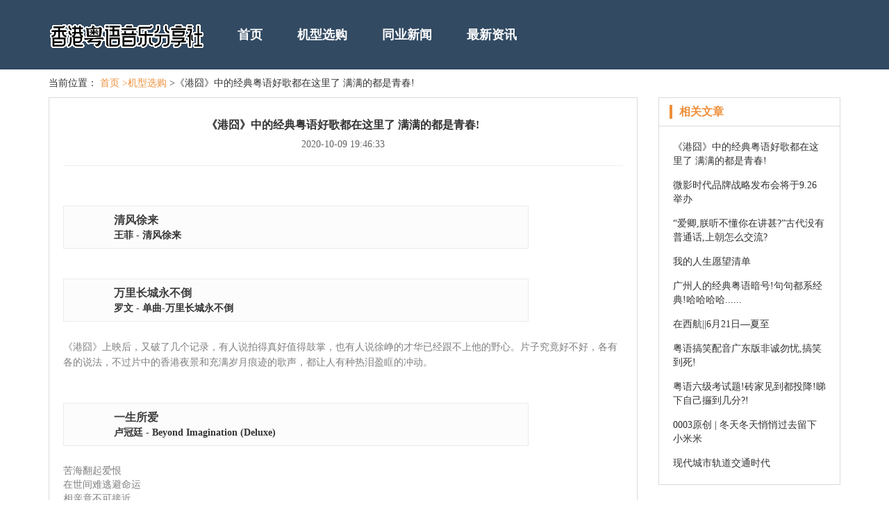

--- FILE ---
content_type: text/html; charset=UTF-8
request_url: http://www.ikingsoft.com/jxxg-1/43904197.htm
body_size: 9353
content:
<!DOCTYPE html>
<html lang="zh-CN">

<head>
<link rel="apple-touch-icon" sizes="180x180" href="/application/individual/expand/network.ico">
    <meta name="viewport" content="width=device-width, initial-scale=1"/>
    <meta name="applicable-device" content="pc,mobile"/>
    <meta name="robots" content="follow, index"/>
    <title>《港囧》中的经典粤语好歌都在这里了 满满的都是青春!-香港粤语音乐分享社</title>
    <meta name="title" content="《港囧》中的经典粤语好歌都在这里了 满满的都是青春!-香港粤语音乐分享社">
    <meta name="keywords" content="《港囧》中的经典粤语好歌都在这里了 满满的都是青春!">
    <meta name="description" content="清风徐来                         王菲 - 清风徐来                                                                                  ">
    
    <meta property="og:type" content="website"/>
    <meta property="og:title" content="《港囧》中的经典粤语好歌都在这里了 满满的都是青春!-香港粤语音乐分享社"/>
    <meta property="og:keywords" content="《港囧》中的经典粤语好歌都在这里了 满满的都是青春!">
    <meta property="og:description" content="清风徐来                         王菲 - 清风徐来                                                                                  "/>
        <meta property="og:url" content="http://www.ikingsoft.com/jxxg-1/43904197.htm"/>
    <link rel="canonical" href="http://www.ikingsoft.com/jxxg-1/43904197.htm"/>
    <meta property="og:site_name" content="香港粤语音乐分享社"/>
    <link href="/static/css/bootstrap.min.css" rel="stylesheet" />
    <link href="/application/expenditure/identify/extraordinary.css" rel="stylesheet" />
</head>

<body>
    <div class="mains"> 
        <div class="main">
            <div class="container">
                <div class="lanmu">
                    <div class="navbar-header">
                        <div class="transform logo_word"><a href="/"><img src="/application/explosion/expand/suspicion.png" alt="香港粤语音乐分享社"></a></div>
                        <button type="button" class="navbar-toggle collapsed" data-toggle="collapse" data-target="#example-navbar-collapse" aria-expanded="false">
                    <span class="sr-only">切换导航</span>
                    <span class="icon-bar"></span>
                    <span class="icon-bar"></span>
                    <span class="icon-bar"></span>
                    <span class="icon-bar"></span>
                  </button>
                    </div>
                    <div class="navbar-collapse collapse" id="example-navbar-collapse" aria-expanded="false" style="height: 1px">
                        <ul class="nav navbar-nav">
      <li><a href="/">首页</a></li><li><a href="/jxxg-1/">机型选购</a></li><li><a href="/tyxw-3/">同业新闻</a></li><li><a href="/zxzx-2/">最新资讯</a></li>
</ul>
                    </div>
                </div>
            </div>
        </div>
    </div>

        <div class="main">
        <div class="container">
            <div class="mianbaoxie">
                当前位置：
                <a href="/">首页</a>
                <a href="/jxxg-1/">>机型选购</a> >《港囧》中的经典粤语好歌都在这里了 满满的都是青春!
            </div>
        </div>
    </div>
    <div class="main">
        <div class="container">
            <div class="row">
                <div class="col-sm-9">
                    <div class="bj_left">
                        <div class="zhishi">
                            <div class="xq-title">
                                <h1>《港囧》中的经典粤语好歌都在这里了 满满的都是青春!</h1>
                                <span>2020-10-09 19:46:33</span>
                            </div>
                            <hr />
                            <div class="xq_main"  style="overflow: hidden;position: relative;transform: scale(1);">
                                <div class="rich_media_content " id="js_content">
                    

                    

                    
                    
                    <p style=""><br><span class="db qqmusic_area " style="margin: 17px 1px 16px 0px; padding: 0px; max-width: 100%; display: inline-block; width: 670px; vertical-align: top; font-size: 0px; line-height: 0; box-sizing: border-box !important; word-wrap: break-word !important;">                          <span class="db qqmusic_wrp" style="margin: 0px; padding: 0px; max-width: 100%; box-sizing: border-box !important; word-wrap: break-word !important; display: block; border: 1px solid rgb(235, 235, 235); line-height: 1.6;">                 <span class="db qqmusic_bd" style=" margin: 0px; padding: 0px; max-width: 100%; box-sizing: border-box !important; word-wrap: break-word !important; display: block;  background-color: rgb(252, 252, 252); overflow: hidden; ">                     <span class="play_area" style=" margin: 0px 12px 0px 0px; padding: 0px; max-width: 100%; box-sizing: border-box !important; word-wrap: break-word !important; float: left; width: 60px; height: 60px;  ">                         <em class="icon_qqmusic_switch" style=" margin: -18.5px 0px 0px -18.5px; padding: 0px; max-width: 100%;  top: 30px; left: 30px; line-height: 200px; overflow: hidden; cursor: pointer; width: 37px; height: 37px; -webkit-tap-highlight-color: rgba(0, 0, 0, 0); outline: 0px; background-image: none; background-color: transparent; -webkit-background-size: 37px; background-size: 37px; box-sizing: border-box !important; word-wrap: break-word !important; background-position: 0px 0px; background-repeat: no-repeat no-repeat; "></em>                                                  </span>                                         <b>                         <span class="qqmusic_songname" style="margin: 0px 0px -4px; padding: 7px 0px 3px; max-width: 100%; box-sizing: border-box !important; word-wrap: normal; display: block; width: auto; overflow: hidden; text-overflow: ellipsis;  font-size: 16px; color: rgb(62, 62, 62);">清风徐来</span>                         <span class="qqmusic_singername" style="margin: 0px 20px 0px 0px; padding: 0px; max-width: 100%; box-sizing: border-box !important; word-wrap: normal; display: block; width: auto; overflow: hidden; text-overflow: ellipsis;  font-size: 14px;">王菲 - 清风徐来</span>                         <span class="qqmusic_source" style=" margin: 0px; padding: 0px; max-width: 100%; box-sizing: border-box !important; word-wrap: break-word !important;  right: 6px; bottom: 6px; "></span>                     </b>                 </span>             </span>                </span></p><p style=""><span class="db qqmusic_area " style="margin: 17px 1px 16px 0px; padding: 0px; max-width: 100%; display: inline-block; width: 670px; vertical-align: top; font-size: 0px; line-height: 0; box-sizing: border-box !important; word-wrap: break-word !important;">                          <span class="db qqmusic_wrp" style="margin: 0px; padding: 0px; max-width: 100%; box-sizing: border-box !important; word-wrap: break-word !important; display: block; border: 1px solid rgb(235, 235, 235); line-height: 1.6;">                 <span class="db qqmusic_bd" style=" margin: 0px; padding: 0px; max-width: 100%; box-sizing: border-box !important; word-wrap: break-word !important; display: block;  background-color: rgb(252, 252, 252); overflow: hidden; ">                     <span class="play_area" style=" margin: 0px 12px 0px 0px; padding: 0px; max-width: 100%; box-sizing: border-box !important; word-wrap: break-word !important; float: left; width: 60px; height: 60px;  ">                         <em class="icon_qqmusic_switch" style=" margin: -18.5px 0px 0px -18.5px; padding: 0px; max-width: 100%;  top: 30px; left: 30px; line-height: 200px; overflow: hidden; cursor: pointer; width: 37px; height: 37px; -webkit-tap-highlight-color: rgba(0, 0, 0, 0); outline: 0px; background-image: none; background-color: transparent; -webkit-background-size: 37px; background-size: 37px; box-sizing: border-box !important; word-wrap: break-word !important; background-position: 0px 0px; background-repeat: no-repeat no-repeat; "></em>                                                  </span>                                         <b>                         <span class="qqmusic_songname" style="margin: 0px 0px -4px; padding: 7px 0px 3px; max-width: 100%; box-sizing: border-box !important; word-wrap: normal; display: block; width: auto; overflow: hidden; text-overflow: ellipsis;  font-size: 16px; color: rgb(62, 62, 62);">万里长城永不倒</span>                         <span class="qqmusic_singername" style="margin: 0px 20px 0px 0px; padding: 0px; max-width: 100%; box-sizing: border-box !important; word-wrap: normal; display: block; width: auto; overflow: hidden; text-overflow: ellipsis;  font-size: 14px;">罗文 - 单曲-万里长城永不倒</span>                         <span class="qqmusic_source" style=" margin: 0px; padding: 0px; max-width: 100%; box-sizing: border-box !important; word-wrap: break-word !important;  right: 6px; bottom: 6px; "></span>                     </b>                 </span>             </span>                </span></p><p style=""><span style="margin: 0px; padding: 0px; max-width: 100%; color: rgb(127, 127, 127); font-family: 微软雅黑; font-size: 14px; line-height: 22px; box-sizing: border-box !important; word-wrap: break-word !important;">《港囧》上映后，又破了几个记录，有人说拍得真好值得鼓掌，也有人说徐峥的才华已经跟不上他的野心。片子究竟好不好，各有各的说法，不过片中的香港夜景和充满岁月痕迹的歌声，都让人有种热泪盈眶的冲动。</span></p><p style=""><br><span class="db qqmusic_area " style="margin: 17px 1px 16px 0px; padding: 0px; max-width: 100%; display: inline-block; width: 670px; vertical-align: top; font-size: 0px; line-height: 0; box-sizing: border-box !important; word-wrap: break-word !important;">                          <span class="db qqmusic_wrp" style="margin: 0px; padding: 0px; max-width: 100%; box-sizing: border-box !important; word-wrap: break-word !important; display: block; border: 1px solid rgb(235, 235, 235); line-height: 1.6;">                 <span class="db qqmusic_bd" style=" margin: 0px; padding: 0px; max-width: 100%; box-sizing: border-box !important; word-wrap: break-word !important; display: block;  background-color: rgb(252, 252, 252); overflow: hidden; ">                     <span class="play_area" style=" margin: 0px 12px 0px 0px; padding: 0px; max-width: 100%; box-sizing: border-box !important; word-wrap: break-word !important; float: left; width: 60px; height: 60px;  ">                         <em class="icon_qqmusic_switch" style=" margin: -18.5px 0px 0px -18.5px; padding: 0px; max-width: 100%;  top: 30px; left: 30px; line-height: 200px; overflow: hidden; cursor: pointer; width: 37px; height: 37px; -webkit-tap-highlight-color: rgba(0, 0, 0, 0); outline: 0px; background-image: none; background-color: transparent; -webkit-background-size: 37px; background-size: 37px; box-sizing: border-box !important; word-wrap: break-word !important; background-position: 0px 0px; background-repeat: no-repeat no-repeat; "></em>                                                  </span>                                         <b>                         <span class="qqmusic_songname" style="margin: 0px 0px -4px; padding: 7px 0px 3px; max-width: 100%; box-sizing: border-box !important; word-wrap: normal; display: block; width: auto; overflow: hidden; text-overflow: ellipsis;  font-size: 16px; color: rgb(62, 62, 62);">一生所爱</span>                         <span class="qqmusic_singername" style="margin: 0px 20px 0px 0px; padding: 0px; max-width: 100%; box-sizing: border-box !important; word-wrap: normal; display: block; width: auto; overflow: hidden; text-overflow: ellipsis;  font-size: 14px;">卢冠廷 - Beyond Imagination (Deluxe)</span>                         <span class="qqmusic_source" style=" margin: 0px; padding: 0px; max-width: 100%; box-sizing: border-box !important; word-wrap: break-word !important;  right: 6px; bottom: 6px; "></span>                     </b>                 </span>             </span>                </span></p><p style=""><span style="margin: 0px; padding: 0px; max-width: 100%; box-sizing: border-box !important; word-wrap: break-word !important; font-size: 14px; color: rgb(127, 127, 127); font-family: 微软雅黑;">苦海翻起爱恨<br style="margin: 0px; padding: 0px; max-width: 100%; box-sizing: border-box !important; word-wrap: break-word !important; color: rgb(51, 51, 51); font-family: arial; font-size: 13px; line-height: 16.6666660308838px;">在世间难逃避命运<br style="margin: 0px; padding: 0px; max-width: 100%; box-sizing: border-box !important; word-wrap: break-word !important; color: rgb(51, 51, 51); font-family: arial; font-size: 13px; line-height: 16.6666660308838px;">相亲竟不可接近<br style="margin: 0px; padding: 0px; max-width: 100%; box-sizing: border-box !important; word-wrap: break-word !important; color: rgb(51, 51, 51); font-family: arial; font-size: 13px; line-height: 16.6666660308838px;">或我应该相信是缘份</span></p><p style=""><span style="margin: 0px; padding: 0px; max-width: 100%; box-sizing: border-box !important; word-wrap: break-word !important; font-size: 14px; color: rgb(127, 127, 127); font-family: 微软雅黑;">——卢冠廷《一生所爱》</span></p><p style=""><span style="margin: 0px; padding: 0px; max-width: 100%; box-sizing: border-box !important; word-wrap: break-word !important; font-size: 14px; color: rgb(127, 127, 127); font-family: 微软雅黑;"><br style="margin: 0px; padding: 0px; max-width: 100%; box-sizing: border-box !important; word-wrap: break-word !important;"></span></p><p style=""><br><span class="db qqmusic_area " style="margin: 17px 1px 16px 0px; padding: 0px; max-width: 100%; display: inline-block; width: 670px; vertical-align: top; font-size: 0px; line-height: 0; box-sizing: border-box !important; word-wrap: break-word !important;">                          <span class="db qqmusic_wrp" style="margin: 0px; padding: 0px; max-width: 100%; box-sizing: border-box !important; word-wrap: break-word !important; display: block; border: 1px solid rgb(235, 235, 235); line-height: 1.6;">                 <span class="db qqmusic_bd" style=" margin: 0px; padding: 0px; max-width: 100%; box-sizing: border-box !important; word-wrap: break-word !important; display: block;  background-color: rgb(252, 252, 252); overflow: hidden; ">                     <span class="play_area" style=" margin: 0px 12px 0px 0px; padding: 0px; max-width: 100%; box-sizing: border-box !important; word-wrap: break-word !important; float: left; width: 60px; height: 60px;  ">                         <em class="icon_qqmusic_switch" style=" margin: -18.5px 0px 0px -18.5px; padding: 0px; max-width: 100%;  top: 30px; left: 30px; line-height: 200px; overflow: hidden; cursor: pointer; width: 37px; height: 37px; -webkit-tap-highlight-color: rgba(0, 0, 0, 0); outline: 0px; background-image: none; background-color: transparent; -webkit-background-size: 37px; background-size: 37px; box-sizing: border-box !important; word-wrap: break-word !important; background-position: 0px 0px; background-repeat: no-repeat no-repeat; "></em>                                                  </span>                                         <b>                         <span class="qqmusic_songname" style="margin: 0px 0px -4px; padding: 7px 0px 3px; max-width: 100%; box-sizing: border-box !important; word-wrap: normal; display: block; width: auto; overflow: hidden; text-overflow: ellipsis;  font-size: 16px; color: rgb(62, 62, 62);">倩女幽魂</span>                         <span class="qqmusic_singername" style="margin: 0px 20px 0px 0px; padding: 0px; max-width: 100%; box-sizing: border-box !important; word-wrap: normal; display: block; width: auto; overflow: hidden; text-overflow: ellipsis;  font-size: 14px;">张国荣 - Summer Romance</span>                         <span class="qqmusic_source" style=" margin: 0px; padding: 0px; max-width: 100%; box-sizing: border-box !important; word-wrap: break-word !important;  right: 6px; bottom: 6px; "></span>                     </b>                 </span>             </span>                </span></p><p style=""><span style="margin: 0px; padding: 0px; max-width: 100%; box-sizing: border-box !important; word-wrap: break-word !important; color: rgb(127, 127, 127); font-size: 14px; font-family: 微软雅黑;">人间路 快乐少年郎</span></p><p style=""><span style="margin: 0px; padding: 0px; max-width: 100%; box-sizing: border-box !important; word-wrap: break-word !important; font-size: 14px; color: rgb(127, 127, 127); font-family: 微软雅黑;">路里崎岖 崎岖不见阳光<br style="margin: 0px; padding: 0px; max-width: 100%; box-sizing: border-box !important; word-wrap: break-word !important; color: rgb(51, 51, 51); font-family: arial; font-size: 13px; line-height: 16.6666660308838px;">泥尘里 快乐有几多方向<br style="margin: 0px; padding: 0px; max-width: 100%; box-sizing: border-box !important; word-wrap: break-word !important; color: rgb(51, 51, 51); font-family: arial; font-size: 13px; line-height: 16.6666660308838px;">一丝丝梦幻般风雨<br style="margin: 0px; padding: 0px; max-width: 100%; box-sizing: border-box !important; word-wrap: break-word !important; color: rgb(51, 51, 51); font-family: arial; font-size: 13px; line-height: 16.6666660308838px;">路随人茫茫</span></p><p style=""><span style="margin: 0px; padding: 0px; max-width: 100%; box-sizing: border-box !important; word-wrap: break-word !important; font-size: 14px; color: rgb(127, 127, 127); font-family: 微软雅黑;">——张国荣《倩女幽魂》</span></p><p style=""><br style="margin: 0px; padding: 0px; max-width: 100%; box-sizing: border-box !important; word-wrap: break-word !important;"></p><p style=""><br><span class="db qqmusic_area " style="margin: 17px 1px 16px 0px; padding: 0px; max-width: 100%; display: inline-block; width: 670px; vertical-align: top; font-size: 0px; line-height: 0; box-sizing: border-box !important; word-wrap: break-word !important;">                          <span class="db qqmusic_wrp" style="margin: 0px; padding: 0px; max-width: 100%; box-sizing: border-box !important; word-wrap: break-word !important; display: block; border: 1px solid rgb(235, 235, 235); line-height: 1.6;">                 <span class="db qqmusic_bd" style=" margin: 0px; padding: 0px; max-width: 100%; box-sizing: border-box !important; word-wrap: break-word !important; display: block;  background-color: rgb(252, 252, 252); overflow: hidden; ">                     <span class="play_area" style=" margin: 0px 12px 0px 0px; padding: 0px; max-width: 100%; box-sizing: border-box !important; word-wrap: break-word !important; float: left; width: 60px; height: 60px;  ">                         <em class="icon_qqmusic_switch" style=" margin: -18.5px 0px 0px -18.5px; padding: 0px; max-width: 100%;  top: 30px; left: 30px; line-height: 200px; overflow: hidden; cursor: pointer; width: 37px; height: 37px; -webkit-tap-highlight-color: rgba(0, 0, 0, 0); outline: 0px; background-image: none; background-color: transparent; -webkit-background-size: 37px; background-size: 37px; box-sizing: border-box !important; word-wrap: break-word !important; background-position: 0px 0px; background-repeat: no-repeat no-repeat; "></em>                                                  </span>                                         <b>                         <span class="qqmusic_songname" style="margin: 0px 0px -4px; padding: 7px 0px 3px; max-width: 100%; box-sizing: border-box !important; word-wrap: normal; display: block; width: auto; overflow: hidden; text-overflow: ellipsis;  font-size: 16px; color: rgb(62, 62, 62);">拒绝再玩</span>                         <span class="qqmusic_singername" style="margin: 0px 20px 0px 0px; padding: 0px; max-width: 100%; box-sizing: border-box !important; word-wrap: normal; display: block; width: auto; overflow: hidden; text-overflow: ellipsis;  font-size: 14px;">张国荣 - Summer Romance</span>                         <span class="qqmusic_source" style=" margin: 0px; padding: 0px; max-width: 100%; box-sizing: border-box !important; word-wrap: break-word !important;  right: 6px; bottom: 6px; "></span>                     </b>                 </span>             </span>                </span></p><p style=""><span style="margin: 0px; padding: 0px; max-width: 100%; box-sizing: border-box !important; word-wrap: break-word !important; color: rgb(127, 127, 127); font-size: 14px; font-family: 微软雅黑;"><span style="margin: 0px; padding: 0px; max-width: 100%; box-sizing: border-box !important; word-wrap: break-word !important; line-height: 16.6666660308838px;">就这样我喜欢走八方的路</span><br style="margin: 0px; padding: 0px; max-width: 100%; box-sizing: border-box !important; word-wrap: break-word !important; color: rgb(51, 51, 51); font-family: arial; font-size: 13px; line-height: 16.6666660308838px;"><span style="margin: 0px; padding: 0px; max-width: 100%; box-sizing: border-box !important; word-wrap: break-word !important; line-height: 16.6666660308838px;">就这样我呐喊直到游戏结束</span><br style="margin: 0px; padding: 0px; max-width: 100%; box-sizing: border-box !important; word-wrap: break-word !important; color: rgb(51, 51, 51); font-family: arial; font-size: 13px; line-height: 16.6666660308838px;"><span style="margin: 0px; padding: 0px; max-width: 100%; box-sizing: border-box !important; word-wrap: break-word !important; line-height: 16.6666660308838px;">拒绝再玩</span><br style="margin: 0px; padding: 0px; max-width: 100%; box-sizing: border-box !important; word-wrap: break-word !important; color: rgb(51, 51, 51); font-family: arial; font-size: 13px; line-height: 16.6666660308838px;"><span style="margin: 0px; padding: 0px; max-width: 100%; box-sizing: border-box !important; word-wrap: break-word !important; line-height: 16.6666660308838px;">不重复同样的错误</span></span></p><p style=""><span style="margin: 0px; padding: 0px; max-width: 100%; box-sizing: border-box !important; word-wrap: break-word !important; color: rgb(127, 127, 127); font-family: 微软雅黑; font-size: 14px; line-height: 16.6666660308838px; text-align: center;">——张国荣《拒绝再玩》</span></p><p style=""><span style="margin: 0px; padding: 0px; max-width: 100%; box-sizing: border-box !important; word-wrap: break-word !important; color: rgb(127, 127, 127); font-family: 微软雅黑; font-size: 14px; line-height: 16.6666660308838px; text-align: center;"><br style="margin: 0px; padding: 0px; max-width: 100%; box-sizing: border-box !important; word-wrap: break-word !important;"></span></p><p style=""><br style="margin: 0px; padding: 0px; max-width: 100%; box-sizing: border-box !important; word-wrap: break-word !important;"></p><p style=""><qqmusic class="res_iframe qqmusic_iframe js_editor_qqmusic" musicid="4899362" mid="002GDjFO3rfIf8" albumurl="/s/X/004MC4ue0N7GsX.jpg" audiourl="http://ws.stream.qqmusic.qq.com/4899362.m4a?fromtag=46" music_name="当年情" commentid="1076100869" singer="张国荣 - 爱火" play_length="256000" src="/cgi-bin/readtemplate?t=tmpl/qqmusic_tmpl&amp;singer=%E5%BC%A0%E5%9B%BD%E8%8D%A3%20-%20%E7%88%B1%E7%81%AB&amp;music_name=%E5%BD%93%E5%B9%B4%E6%83%85" style="margin: 0px; padding: 0px; max-width: 100%; box-sizing: border-box !important; word-wrap: break-word !important; display: block; width: 670px; background-color: transparent; border: 0px;"></qqmusic><span class="db qqmusic_area " style="margin: 17px 1px 16px 0px; padding: 0px; max-width: 100%; display: inline-block; width: 670px; vertical-align: top; font-size: 0px; line-height: 0; box-sizing: border-box !important; word-wrap: break-word !important;">                          <span class="db qqmusic_wrp" style="margin: 0px; padding: 0px; max-width: 100%; box-sizing: border-box !important; word-wrap: break-word !important; display: block; border: 1px solid rgb(235, 235, 235); line-height: 1.6;">                 <span class="db qqmusic_bd" style=" margin: 0px; padding: 0px; max-width: 100%; box-sizing: border-box !important; word-wrap: break-word !important; display: block;  background-color: rgb(252, 252, 252); overflow: hidden; ">                     <span class="play_area" style=" margin: 0px 12px 0px 0px; padding: 0px; max-width: 100%; box-sizing: border-box !important; word-wrap: break-word !important; float: left; width: 60px; height: 60px;  ">                         <em class="icon_qqmusic_switch" style=" margin: -18.5px 0px 0px -18.5px; padding: 0px; max-width: 100%;  top: 30px; left: 30px; line-height: 200px; overflow: hidden; cursor: pointer; width: 37px; height: 37px; -webkit-tap-highlight-color: rgba(0, 0, 0, 0); outline: 0px; background-image: none; background-color: transparent; -webkit-background-size: 37px; background-size: 37px; box-sizing: border-box !important; word-wrap: break-word !important; background-position: 0px 0px; background-repeat: no-repeat no-repeat; "></em>                                                  </span>                                         <b>                         <span class="qqmusic_songname" style="margin: 0px 0px -4px; padding: 7px 0px 3px; max-width: 100%; box-sizing: border-box !important; word-wrap: normal; display: block; width: auto; overflow: hidden; text-overflow: ellipsis;  font-size: 16px; color: rgb(62, 62, 62);">当年情</span>                         <span class="qqmusic_singername" style="margin: 0px 20px 0px 0px; padding: 0px; max-width: 100%; box-sizing: border-box !important; word-wrap: normal; display: block; width: auto; overflow: hidden; text-overflow: ellipsis;  font-size: 14px;">张国荣 - 爱火</span>                         <span class="qqmusic_source" style=" margin: 0px; padding: 0px; max-width: 100%; box-sizing: border-box !important; word-wrap: break-word !important;  right: 6px; bottom: 6px; "></span>                     </b>                 </span>             </span>                </span></p><p style=""><span style="margin: 0px; padding: 0px; max-width: 100%; box-sizing: border-box !important; word-wrap: break-word !important; color: rgb(127, 127, 127); font-size: 14px;">一望你 眼里温暖已通电</span></p><p style=""><span style="margin: 0px; padding: 0px; max-width: 100%; box-sizing: border-box !important; word-wrap: break-word !important; font-size: 14px; color: rgb(127, 127, 127);">心里边 从前梦一点未改变<br style="margin: 0px; padding: 0px; max-width: 100%; box-sizing: border-box !important; word-wrap: break-word !important; color: rgb(51, 51, 51); font-family: arial; font-size: 13px; line-height: 16.6666660308838px;">今日我 与你又试肩并肩<br style="margin: 0px; padding: 0px; max-width: 100%; box-sizing: border-box !important; word-wrap: break-word !important; color: rgb(51, 51, 51); font-family: arial; font-size: 13px; line-height: 16.6666660308838px;">当年情 再度添上新鲜</span></p><p style=""><span style="margin: 0px; padding: 0px; max-width: 100%; box-sizing: border-box !important; word-wrap: break-word !important; font-size: 14px; color: rgb(127, 127, 127);">——张国荣《当年情》</span></p><p style=""><br style="margin: 0px; padding: 0px; max-width: 100%; box-sizing: border-box !important; word-wrap: break-word !important;"></p><p style=""><br style="margin: 0px; padding: 0px; max-width: 100%; box-sizing: border-box !important; word-wrap: break-word !important;"><qqmusic class="res_iframe qqmusic_iframe js_editor_qqmusic" musicid="270990" mid="003Nt5823bxvUF" albumurl="/C/p/000ski7L2WFoCp.jpg" audiourl="http://ws.stream.qqmusic.qq.com/270990.m4a?fromtag=46" music_name="不羁的风" commentid="839944718" singer="张国荣 - 追忆林振强" play_length="226000" src="/cgi-bin/readtemplate?t=tmpl/qqmusic_tmpl&amp;singer=%E5%BC%A0%E5%9B%BD%E8%8D%A3%20-%20%E8%BF%BD%E5%BF%86%E6%9E%97%E6%8C%AF%E5%BC%BA&amp;music_name=%E4%B8%8D%E7%BE%81%E7%9A%84%E9%A3%8E" style="margin: 0px; padding: 0px; max-width: 100%; box-sizing: border-box !important; word-wrap: break-word !important; display: block; width: 670px; background-color: transparent; border: 0px;"></qqmusic><span class="db qqmusic_area " style="margin: 17px 1px 16px 0px; padding: 0px; max-width: 100%; display: inline-block; width: 670px; vertical-align: top; font-size: 0px; line-height: 0; box-sizing: border-box !important; word-wrap: break-word !important;">                          <span class="db qqmusic_wrp" style="margin: 0px; padding: 0px; max-width: 100%; box-sizing: border-box !important; word-wrap: break-word !important; display: block; border: 1px solid rgb(235, 235, 235); line-height: 1.6;">                 <span class="db qqmusic_bd" style=" margin: 0px; padding: 0px; max-width: 100%; box-sizing: border-box !important; word-wrap: break-word !important; display: block;  background-color: rgb(252, 252, 252); overflow: hidden; ">                     <span class="play_area" style=" margin: 0px 12px 0px 0px; padding: 0px; max-width: 100%; box-sizing: border-box !important; word-wrap: break-word !important; float: left; width: 60px; height: 60px;  ">                         <em class="icon_qqmusic_switch" style=" margin: -18.5px 0px 0px -18.5px; padding: 0px; max-width: 100%;  top: 30px; left: 30px; line-height: 200px; overflow: hidden; cursor: pointer; width: 37px; height: 37px; -webkit-tap-highlight-color: rgba(0, 0, 0, 0); outline: 0px; background-image: none; background-color: transparent; -webkit-background-size: 37px; background-size: 37px; box-sizing: border-box !important; word-wrap: break-word !important; background-position: 0px 0px; background-repeat: no-repeat no-repeat; "></em>                                                  </span>                                         <b>                         <span class="qqmusic_songname" style="margin: 0px 0px -4px; padding: 7px 0px 3px; max-width: 100%; box-sizing: border-box !important; word-wrap: normal; display: block; width: auto; overflow: hidden; text-overflow: ellipsis;  font-size: 16px; color: rgb(62, 62, 62);">不羁的风</span>                         <span class="qqmusic_singername" style="margin: 0px 20px 0px 0px; padding: 0px; max-width: 100%; box-sizing: border-box !important; word-wrap: normal; display: block; width: auto; overflow: hidden; text-overflow: ellipsis;  font-size: 14px;">张国荣 - 追忆林振强</span>                         <span class="qqmusic_source" style=" margin: 0px; padding: 0px; max-width: 100%; box-sizing: border-box !important; word-wrap: break-word !important;  right: 6px; bottom: 6px; "></span>                     </b>                 </span>             </span>                </span></p><p style=""><span style="margin: 0px; padding: 0px; max-width: 100%; box-sizing: border-box !important; word-wrap: break-word !important; font-size: 14px; color: rgb(127, 127, 127); font-family: 微软雅黑;">从前如不羁的风不爱生根<br style="margin: 0px; padding: 0px; max-width: 100%; box-sizing: border-box !important; word-wrap: break-word !important; color: rgb(51, 51, 51); font-family: arial; line-height: 16.6666660308838px;">我说我最害怕誓盟<br style="margin: 0px; padding: 0px; max-width: 100%; box-sizing: border-box !important; word-wrap: break-word !important; color: rgb(51, 51, 51); font-family: arial; line-height: 16.6666660308838px;">若为我痴心 便定会伤心<br style="margin: 0px; padding: 0px; max-width: 100%; box-sizing: border-box !important; word-wrap: break-word !important; color: rgb(51, 51, 51); font-family: arial; line-height: 16.6666660308838px;">我永是个暂时情人</span></p><p style=""><span style="margin: 0px; padding: 0px; max-width: 100%; box-sizing: border-box !important; word-wrap: break-word !important; font-size: 14px; color: rgb(127, 127, 127); font-family: 微软雅黑;">——张国荣《不羁的心》</span></p><p style=""><br style="margin: 0px; padding: 0px; max-width: 100%; box-sizing: border-box !important; word-wrap: break-word !important;"></p><p style=""><br style="margin: 0px; padding: 0px; max-width: 100%; box-sizing: border-box !important; word-wrap: break-word !important;"></p><p style=""><qqmusic class="res_iframe qqmusic_iframe js_editor_qqmusic" musicid="102432546" mid="001jVW2X41sONp" albumurl="/2/1/004YDgrP1nq321.jpg" audiourl="http://ws.stream.qqmusic.qq.com/102432546.m4a?fromtag=46" music_name="上海滩" commentid="3325730224" singer="叶丽仪 - 叶丽仪45年香港情演唱会" play_length="354000" src="/cgi-bin/readtemplate?t=tmpl/qqmusic_tmpl&amp;singer=%E5%8F%B6%E4%B8%BD%E4%BB%AA%20-%20%E5%8F%B6%E4%B8%BD%E4%BB%AA45%E5%B9%B4%E9%A6%99%E6%B8%AF%E6%83%85%E6%BC%94%E5%94%B1%E4%BC%9A&amp;music_name=%E4%B8%8A%E6%B5%B7%E6%BB%A9" style="margin: 0px; padding: 0px; max-width: 100%; box-sizing: border-box !important; word-wrap: break-word !important; display: block; width: 670px; background-color: transparent; border: 0px;"></qqmusic><span class="db qqmusic_area " style="margin: 17px 1px 16px 0px; padding: 0px; max-width: 100%; display: inline-block; width: 670px; vertical-align: top; font-size: 0px; line-height: 0; box-sizing: border-box !important; word-wrap: break-word !important;">                          <span class="db qqmusic_wrp" style="margin: 0px; padding: 0px; max-width: 100%; box-sizing: border-box !important; word-wrap: break-word !important; display: block; border: 1px solid rgb(235, 235, 235); line-height: 1.6;">                 <span class="db qqmusic_bd" style=" margin: 0px; padding: 0px; max-width: 100%; box-sizing: border-box !important; word-wrap: break-word !important; display: block;  background-color: rgb(252, 252, 252); overflow: hidden; ">                     <span class="play_area" style=" margin: 0px 12px 0px 0px; padding: 0px; max-width: 100%; box-sizing: border-box !important; word-wrap: break-word !important; float: left; width: 60px; height: 60px;  ">                         <em class="icon_qqmusic_switch" style=" margin: -18.5px 0px 0px -18.5px; padding: 0px; max-width: 100%;  top: 30px; left: 30px; line-height: 200px; overflow: hidden; cursor: pointer; width: 37px; height: 37px; -webkit-tap-highlight-color: rgba(0, 0, 0, 0); outline: 0px; background-image: none; background-color: transparent; -webkit-background-size: 37px; background-size: 37px; box-sizing: border-box !important; word-wrap: break-word !important; background-position: 0px 0px; background-repeat: no-repeat no-repeat; "></em>                                                  </span>                                         <b>                         <span class="qqmusic_songname" style="margin: 0px 0px -4px; padding: 7px 0px 3px; max-width: 100%; box-sizing: border-box !important; word-wrap: normal; display: block; width: auto; overflow: hidden; text-overflow: ellipsis;  font-size: 16px; color: rgb(62, 62, 62);">上海滩</span>                         <span class="qqmusic_singername" style="margin: 0px 20px 0px 0px; padding: 0px; max-width: 100%; box-sizing: border-box !important; word-wrap: normal; display: block; width: auto; overflow: hidden; text-overflow: ellipsis;  font-size: 14px;">叶丽仪 - 叶丽仪45年香港情演唱会</span>                         <span class="qqmusic_source" style=" margin: 0px; padding: 0px; max-width: 100%; box-sizing: border-box !important; word-wrap: break-word !important;  right: 6px; bottom: 6px; "></span>                     </b>                 </span>             </span>                </span></p><p style=""><span style="margin: 0px; padding: 0px; max-width: 100%; box-sizing: border-box !important; word-wrap: break-word !important; color: rgb(127, 127, 127); font-family: 微软雅黑; font-size: 14px; line-height: 1.75em;">爱你恨你 问君知否 似大江一发不收</span><br style="margin: 0px; padding: 0px; max-width: 100%; box-sizing: border-box !important; word-wrap: break-word !important;"></p><p style=""><span style="margin: 0px; padding: 0px; max-width: 100%; box-sizing: border-box !important; word-wrap: break-word !important; color: rgb(127, 127, 127); font-size: 14px; font-family: 微软雅黑;">转千弯 转千滩 亦未平复此中争斗<br style="margin: 0px; padding: 0px; max-width: 100%; box-sizing: border-box !important; word-wrap: break-word !important; color: rgb(51, 51, 51); font-family: arial; font-size: 13px; line-height: 16.6666660308838px;">又有喜 又有愁 就算分不清欢笑悲忧<br style="margin: 0px; padding: 0px; max-width: 100%; box-sizing: border-box !important; word-wrap: break-word !important; color: rgb(51, 51, 51); font-family: arial; font-size: 13px; line-height: 16.6666660308838px;">仍愿翻 百千浪 在我心中起伏够</span></p><p style=""><span style="margin: 0px; padding: 0px; max-width: 100%; box-sizing: border-box !important; word-wrap: break-word !important; color: rgb(127, 127, 127); font-size: 14px; font-family: 微软雅黑;">——叶丽仪《上海滩》</span></p><p style=""><span style="margin: 0px; padding: 0px; max-width: 100%; box-sizing: border-box !important; word-wrap: break-word !important; color: rgb(127, 127, 127); font-size: 14px; font-family: 微软雅黑;"><br style="margin: 0px; padding: 0px; max-width: 100%; box-sizing: border-box !important; word-wrap: break-word !important;"></span></p><p style=""><br style="margin: 0px; padding: 0px; max-width: 100%; box-sizing: border-box !important; word-wrap: break-word !important;"></p><p style=""><qqmusic class="res_iframe qqmusic_iframe js_editor_qqmusic" musicid="4948048" mid="004BGNzy42DirA" albumurl="/t/6/004btYnc2Ll7t6.jpg" audiourl="http://ws.stream.qqmusic.qq.com/4948048.m4a?fromtag=46" music_name="尘缘" commentid="610213467" singer="罗文 - 狮子山下" play_length="260000" src="/cgi-bin/readtemplate?t=tmpl/qqmusic_tmpl&amp;singer=%E7%BD%97%E6%96%87%20-%20%E7%8B%AE%E5%AD%90%E5%B1%B1%E4%B8%8B&amp;music_name=%E5%B0%98%E7%BC%98" style="margin: 0px; padding: 0px; max-width: 100%; box-sizing: border-box !important; word-wrap: break-word !important; display: block; width: 670px; background-color: transparent; border: 0px;"></qqmusic><span class="db qqmusic_area " style="margin: 17px 1px 16px 0px; padding: 0px; max-width: 100%; display: inline-block; width: 670px; vertical-align: top; font-size: 0px; line-height: 0; box-sizing: border-box !important; word-wrap: break-word !important;">                          <span class="db qqmusic_wrp" style="margin: 0px; padding: 0px; max-width: 100%; box-sizing: border-box !important; word-wrap: break-word !important; display: block; border: 1px solid rgb(235, 235, 235); line-height: 1.6;">                 <span class="db qqmusic_bd" style=" margin: 0px; padding: 0px; max-width: 100%; box-sizing: border-box !important; word-wrap: break-word !important; display: block;  background-color: rgb(252, 252, 252); overflow: hidden; ">                     <span class="play_area" style=" margin: 0px 12px 0px 0px; padding: 0px; max-width: 100%; box-sizing: border-box !important; word-wrap: break-word !important; float: left; width: 60px; height: 60px;  ">                         <em class="icon_qqmusic_switch" style=" margin: -18.5px 0px 0px -18.5px; padding: 0px; max-width: 100%;  top: 30px; left: 30px; line-height: 200px; overflow: hidden; cursor: pointer; width: 37px; height: 37px; -webkit-tap-highlight-color: rgba(0, 0, 0, 0); outline: 0px; background-image: none; background-color: transparent; -webkit-background-size: 37px; background-size: 37px; box-sizing: border-box !important; word-wrap: break-word !important; background-position: 0px 0px; background-repeat: no-repeat no-repeat; "></em>                                                  </span>                                         <b>                         <span class="qqmusic_songname" style="margin: 0px 0px -4px; padding: 7px 0px 3px; max-width: 100%; box-sizing: border-box !important; word-wrap: normal; display: block; width: auto; overflow: hidden; text-overflow: ellipsis;  font-size: 16px; color: rgb(62, 62, 62);">尘缘</span>                         <span class="qqmusic_singername" style="margin: 0px 20px 0px 0px; padding: 0px; max-width: 100%; box-sizing: border-box !important; word-wrap: normal; display: block; width: auto; overflow: hidden; text-overflow: ellipsis;  font-size: 14px;">罗文 - 狮子山下</span>                         <span class="qqmusic_source" style=" margin: 0px; padding: 0px; max-width: 100%; box-sizing: border-box !important; word-wrap: break-word !important;  right: 6px; bottom: 6px; "></span>                     </b>                 </span>             </span>                </span></p><p style=""><span style="margin: 0px; padding: 0px; max-width: 100%; box-sizing: border-box !important; word-wrap: break-word !important; font-size: 14px; color: rgb(127, 127, 127); font-family: 微软雅黑;">漫漫长路 起伏不能由我</span></p><p style=""><span style="margin: 0px; padding: 0px; max-width: 100%; box-sizing: border-box !important; word-wrap: break-word !important; font-size: 14px; color: rgb(127, 127, 127); font-family: 微软雅黑;">人海漂泊 尝尽人情淡薄<br style="margin: 0px; padding: 0px; max-width: 100%; box-sizing: border-box !important; word-wrap: break-word !important; color: rgb(51, 51, 51); font-family: arial; font-size: 13px; line-height: 16.6666660308838px;">热情热心 换冷淡冷漠<br style="margin: 0px; padding: 0px; max-width: 100%; box-sizing: border-box !important; word-wrap: break-word !important; color: rgb(51, 51, 51); font-family: arial; font-size: 13px; line-height: 16.6666660308838px;">任多少真情独向寂寞</span></p><p style=""><span style="margin: 0px; padding: 0px; max-width: 100%; box-sizing: border-box !important; word-wrap: break-word !important; font-size: 14px; color: rgb(127, 127, 127); font-family: 微软雅黑;">——罗文《尘缘》</span></p><p style=""><span style="margin: 0px; padding: 0px; max-width: 100%; box-sizing: border-box !important; word-wrap: break-word !important; font-size: 14px; color: rgb(127, 127, 127); font-family: 微软雅黑;"><br style="margin: 0px; padding: 0px; max-width: 100%; box-sizing: border-box !important; word-wrap: break-word !important;"></span></p><p style=""><br></p><p style=""><span style="margin: 0px; padding: 0px; max-width: 100%; box-sizing: border-box !important; word-wrap: break-word !important; color: rgb(127, 127, 127); font-size: 14px; font-family: 微软雅黑;"><span class="db qqmusic_area " style="margin: 17px 1px 16px 0px; padding: 0px; max-width: 100%; display: inline-block; width: 670px; vertical-align: top; font-size: 0px; line-height: 0; box-sizing: border-box !important; word-wrap: break-word !important;">                          <span class="db qqmusic_wrp" style="margin: 0px; padding: 0px; max-width: 100%; box-sizing: border-box !important; word-wrap: break-word !important; display: block; border: 1px solid rgb(235, 235, 235); line-height: 1.6;">                 <span class="db qqmusic_bd" style=" margin: 0px; padding: 0px; max-width: 100%; box-sizing: border-box !important; word-wrap: break-word !important; display: block;  background-color: rgb(252, 252, 252); overflow: hidden; ">                     <span class="play_area" style=" margin: 0px 12px 0px 0px; padding: 0px; max-width: 100%; box-sizing: border-box !important; word-wrap: break-word !important; float: left; width: 60px; height: 60px;  ">                         <em class="icon_qqmusic_switch" style=" margin: -18.5px 0px 0px -18.5px; padding: 0px; max-width: 100%;  top: 30px; left: 30px; line-height: 200px; overflow: hidden; cursor: pointer; width: 37px; height: 37px; -webkit-tap-highlight-color: rgba(0, 0, 0, 0); outline: 0px; background-image: none; background-color: transparent; -webkit-background-size: 37px; background-size: 37px; box-sizing: border-box !important; word-wrap: break-word !important; background-position: 0px 0px; background-repeat: no-repeat no-repeat; "></em>                                                  </span>                                         <b>                         <span class="qqmusic_songname" style="margin: 0px 0px -4px; padding: 7px 0px 3px; max-width: 100%; box-sizing: border-box !important; word-wrap: normal; display: block; width: auto; overflow: hidden; text-overflow: ellipsis;  font-size: 16px; color: rgb(62, 62, 62);">情人</span>                         <span class="qqmusic_singername" style="margin: 0px 20px 0px 0px; padding: 0px; max-width: 100%; box-sizing: border-box !important; word-wrap: normal; display: block; width: auto; overflow: hidden; text-overflow: ellipsis;  font-size: 14px;">BEYOND - 华纳超极品音色系列</span>                         <span class="qqmusic_source" style=" margin: 0px; padding: 0px; max-width: 100%; box-sizing: border-box !important; word-wrap: break-word !important;  right: 6px; bottom: 6px; "></span>                     </b>                 </span>             </span>                </span></span></p><p style=""><span style="margin: 0px; padding: 0px; max-width: 100%; box-sizing: border-box !important; word-wrap: break-word !important; color: rgb(127, 127, 127); font-size: 14px; font-family: 微软雅黑;">是缘是情是童真 还是意外</span></p><p style=""><span style="margin: 0px; padding: 0px; max-width: 100%; box-sizing: border-box !important; word-wrap: break-word !important; font-size: 14px; color: rgb(127, 127, 127); font-family: 微软雅黑;">有泪有罪有付出 还有忍耐<br style="margin: 0px; padding: 0px; max-width: 100%; box-sizing: border-box !important; word-wrap: break-word !important; color: rgb(51, 51, 51); font-family: arial; font-size: 13px; line-height: 16.6666660308838px;">是人是墙是寒冬 藏在眼内<br style="margin: 0px; padding: 0px; max-width: 100%; box-sizing: border-box !important; word-wrap: break-word !important; color: rgb(51, 51, 51); font-family: arial; font-size: 13px; line-height: 16.6666660308838px;">有日有夜有幻想 没法等待</span></p><p style=""><span style="margin: 0px; padding: 0px; max-width: 100%; box-sizing: border-box !important; word-wrap: break-word !important; font-size: 14px; color: rgb(127, 127, 127); font-family: 微软雅黑;">——Beyond《情人》</span></p><p style=""><br></p><p style=""><span class="db qqmusic_area " style="margin: 17px 1px 16px 0px; padding: 0px; max-width: 100%; display: inline-block; width: 670px; vertical-align: top; font-size: 0px; line-height: 0; box-sizing: border-box !important; word-wrap: break-word !important;">                          <span class="db qqmusic_wrp" style="margin: 0px; padding: 0px; max-width: 100%; box-sizing: border-box !important; word-wrap: break-word !important; display: block; border: 1px solid rgb(235, 235, 235); line-height: 1.6;">                 <span class="db qqmusic_bd" style=" margin: 0px; padding: 0px; max-width: 100%; box-sizing: border-box !important; word-wrap: break-word !important; display: block;  background-color: rgb(252, 252, 252); overflow: hidden; ">                     <span class="play_area" style=" margin: 0px 12px 0px 0px; padding: 0px; max-width: 100%; box-sizing: border-box !important; word-wrap: break-word !important; float: left; width: 60px; height: 60px;  ">                         <em class="icon_qqmusic_switch" style=" margin: -18.5px 0px 0px -18.5px; padding: 0px; max-width: 100%;  top: 30px; left: 30px; line-height: 200px; overflow: hidden; cursor: pointer; width: 37px; height: 37px; -webkit-tap-highlight-color: rgba(0, 0, 0, 0); outline: 0px; background-image: none; background-color: transparent; -webkit-background-size: 37px; background-size: 37px; box-sizing: border-box !important; word-wrap: break-word !important; background-position: 0px 0px; background-repeat: no-repeat no-repeat; "></em>                                                  </span>                                         <b>                         <span class="qqmusic_songname" style="margin: 0px 0px -4px; padding: 7px 0px 3px; max-width: 100%; box-sizing: border-box !important; word-wrap: normal; display: block; width: auto; overflow: hidden; text-overflow: ellipsis;  font-size: 16px; color: rgb(62, 62, 62);">忘情森巴舞</span>                         <span class="qqmusic_singername" style="margin: 0px 20px 0px 0px; padding: 0px; max-width: 100%; box-sizing: border-box !important; word-wrap: normal; display: block; width: auto; overflow: hidden; text-overflow: ellipsis;  font-size: 14px;">草蜢 - You Are Everything</span>                         <span class="qqmusic_source" style=" margin: 0px; padding: 0px; max-width: 100%; box-sizing: border-box !important; word-wrap: break-word !important;  right: 6px; bottom: 6px; "></span>                     </b>                 </span>             </span>                </span></p><p style=""><span style="margin: 0px; padding: 0px; max-width: 100%; box-sizing: border-box !important; word-wrap: break-word !important; color: rgb(127, 127, 127); font-size: 14px; font-family: 微软雅黑;">情人寻新欢 你有你苦闷</span></p><p style=""><span style="margin: 0px; padding: 0px; max-width: 100%; box-sizing: border-box !important; word-wrap: break-word !important; font-size: 14px; color: rgb(127, 127, 127); font-family: 微软雅黑;">为何仍痴心 学我继续耍玩<br style="margin: 0px; padding: 0px; max-width: 100%; box-sizing: border-box !important; word-wrap: break-word !important; clear: both; color: rgb(51, 51, 51); font-family: Arial; font-size: 12px; line-height: 20px;">来忘怀失恋 道别是那心酸<br style="margin: 0px; padding: 0px; max-width: 100%; box-sizing: border-box !important; word-wrap: break-word !important; clear: both; color: rgb(51, 51, 51); font-family: Arial; font-size: 12px; line-height: 20px;">来狂情狂歌狂起舞吧</span></p><p style=""><span style="margin: 0px; padding: 0px; max-width: 100%; box-sizing: border-box !important; word-wrap: break-word !important; font-size: 14px; color: rgb(127, 127, 127); font-family: 微软雅黑;">——草蜢《忘情森巴舞》</span></p><p style=""><br style="margin: 0px; padding: 0px; max-width: 100%; box-sizing: border-box !important; word-wrap: break-word !important;"></p><p style=""><br><span class="db qqmusic_area " style="margin: 17px 1px 16px 0px; padding: 0px; max-width: 100%; display: inline-block; width: 670px; vertical-align: top; font-size: 0px; line-height: 0; box-sizing: border-box !important; word-wrap: break-word !important;">                          <span class="db qqmusic_wrp" style="margin: 0px; padding: 0px; max-width: 100%; box-sizing: border-box !important; word-wrap: break-word !important; display: block; border: 1px solid rgb(235, 235, 235); line-height: 1.6;">                 <span class="db qqmusic_bd" style=" margin: 0px; padding: 0px; max-width: 100%; box-sizing: border-box !important; word-wrap: break-word !important; display: block;  background-color: rgb(252, 252, 252); overflow: hidden; ">                     <span class="play_area" style=" margin: 0px 12px 0px 0px; padding: 0px; max-width: 100%; box-sizing: border-box !important; word-wrap: break-word !important; float: left; width: 60px; height: 60px;  ">                         <em class="icon_qqmusic_switch" style=" margin: -18.5px 0px 0px -18.5px; padding: 0px; max-width: 100%;  top: 30px; left: 30px; line-height: 200px; overflow: hidden; cursor: pointer; width: 37px; height: 37px; -webkit-tap-highlight-color: rgba(0, 0, 0, 0); outline: 0px; background-image: none; background-color: transparent; -webkit-background-size: 37px; background-size: 37px; box-sizing: border-box !important; word-wrap: break-word !important; background-position: 0px 0px; background-repeat: no-repeat no-repeat; "></em>                                                  </span>                                         <b>                         <span class="qqmusic_songname" style="margin: 0px 0px -4px; padding: 7px 0px 3px; max-width: 100%; box-sizing: border-box !important; word-wrap: normal; display: block; width: auto; overflow: hidden; text-overflow: ellipsis;  font-size: 16px; color: rgb(62, 62, 62);">沧海一声笑</span>                         <span class="qqmusic_singername" style="margin: 0px 20px 0px 0px; padding: 0px; max-width: 100%; box-sizing: border-box !important; word-wrap: normal; display: block; width: auto; overflow: hidden; text-overflow: ellipsis;  font-size: 14px;">许冠杰 - 香港情怀'90</span>                         <span class="qqmusic_source" style=" margin: 0px; padding: 0px; max-width: 100%; box-sizing: border-box !important; word-wrap: break-word !important;  right: 6px; bottom: 6px; "></span>                     </b>                 </span>             </span>                </span></p><p style=""><span style="margin: 0px; padding: 0px; max-width: 100%; box-sizing: border-box !important; word-wrap: break-word !important; color: rgb(127, 127, 127); font-size: 14px; font-family: 微软雅黑;">沧海一声笑 滔滔两岸潮</span></p><p style=""><span style="margin: 0px; padding: 0px; max-width: 100%; box-sizing: border-box !important; word-wrap: break-word !important; font-size: 14px; color: rgb(127, 127, 127); font-family: 微软雅黑;">浮沉随浪只记今朝<br style="margin: 0px; padding: 0px; max-width: 100%; box-sizing: border-box !important; word-wrap: break-word !important; clear: both; color: rgb(51, 51, 51); font-family: Arial; font-size: 12px; line-height: 20px;">苍天笑 纷纷世上潮<br style="margin: 0px; padding: 0px; max-width: 100%; box-sizing: border-box !important; word-wrap: break-word !important; clear: both; color: rgb(51, 51, 51); font-family: Arial; font-size: 12px; line-height: 20px;">谁负谁胜出天知晓</span></p><p style=""><span style="margin: 0px; padding: 0px; max-width: 100%; box-sizing: border-box !important; word-wrap: break-word !important; font-size: 14px; color: rgb(127, 127, 127); font-family: 微软雅黑;">——许冠杰《沧海一声笑》</span></p><p style=""><span style="margin: 0px; padding: 0px; max-width: 100%; box-sizing: border-box !important; word-wrap: break-word !important; font-size: 14px; color: rgb(127, 127, 127); font-family: 微软雅黑;"><br style="margin: 0px; padding: 0px; max-width: 100%; box-sizing: border-box !important; word-wrap: break-word !important;"></span></p><p style=""><br><span class="db qqmusic_area " style="margin: 17px 1px 16px 0px; padding: 0px; max-width: 100%; display: inline-block; width: 670px; vertical-align: top; font-size: 0px; line-height: 0; box-sizing: border-box !important; word-wrap: break-word !important;">                          <span class="db qqmusic_wrp" style="margin: 0px; padding: 0px; max-width: 100%; box-sizing: border-box !important; word-wrap: break-word !important; display: block; border: 1px solid rgb(235, 235, 235); line-height: 1.6;">                 <span class="db qqmusic_bd" style=" margin: 0px; padding: 0px; max-width: 100%; box-sizing: border-box !important; word-wrap: break-word !important; display: block;  background-color: rgb(252, 252, 252); overflow: hidden; ">                     <span class="play_area" style=" margin: 0px 12px 0px 0px; padding: 0px; max-width: 100%; box-sizing: border-box !important; word-wrap: break-word !important; float: left; width: 60px; height: 60px;  ">                         <em class="icon_qqmusic_switch" style=" margin: -18.5px 0px 0px -18.5px; padding: 0px; max-width: 100%;  top: 30px; left: 30px; line-height: 200px; overflow: hidden; cursor: pointer; width: 37px; height: 37px; -webkit-tap-highlight-color: rgba(0, 0, 0, 0); outline: 0px; background-image: none; background-color: transparent; -webkit-background-size: 37px; background-size: 37px; box-sizing: border-box !important; word-wrap: break-word !important; background-position: 0px 0px; background-repeat: no-repeat no-repeat; "></em>                                                  </span>                                         <b>                         <span class="qqmusic_songname" style="margin: 0px 0px -4px; padding: 7px 0px 3px; max-width: 100%; box-sizing: border-box !important; word-wrap: normal; display: block; width: auto; overflow: hidden; text-overflow: ellipsis;  font-size: 16px; color: rgb(62, 62, 62);">真的汉子</span>                         <span class="qqmusic_singername" style="margin: 0px 20px 0px 0px; padding: 0px; max-width: 100%; box-sizing: border-box !important; word-wrap: normal; display: block; width: auto; overflow: hidden; text-overflow: ellipsis;  font-size: 14px;">林子祥 - 生命之曲</span>                         <span class="qqmusic_source" style=" margin: 0px; padding: 0px; max-width: 100%; box-sizing: border-box !important; word-wrap: break-word !important;  right: 6px; bottom: 6px; "></span>                     </b>                 </span>             </span>                </span></p><p style=""><span style="margin: 0px; padding: 0px; max-width: 100%; box-sizing: border-box !important; word-wrap: break-word !important; font-size: 14px; color: rgb(127, 127, 127); font-family: 微软雅黑;">成和败努力尝试 <br style="margin: 0px; padding: 0px; max-width: 100%; box-sizing: border-box !important; word-wrap: break-word !important; color: rgb(51, 51, 51); font-family: arial; font-size: 13px; line-height: 16.6666660308838px;">人若有志应该不怕迟<br style="margin: 0px; padding: 0px; max-width: 100%; box-sizing: border-box !important; word-wrap: break-word !important; color: rgb(51, 51, 51); font-family: arial; font-size: 13px; line-height: 16.6666660308838px;">谁人在我未为意 <br style="margin: 0px; padding: 0px; max-width: 100%; box-sizing: border-box !important; word-wrap: break-word !important;">成就靠真本事</span></p><p style=""><span style="margin: 0px; padding: 0px; max-width: 100%; box-sizing: border-box !important; word-wrap: break-word !important; font-size: 14px; color: rgb(127, 127, 127); font-family: 微软雅黑;">——林子祥《真的汉子》</span></p><p style=""><span style="margin: 0px; padding: 0px; max-width: 100%; box-sizing: border-box !important; word-wrap: break-word !important; font-size: 14px; color: rgb(127, 127, 127); font-family: 微软雅黑;"><br style="margin: 0px; padding: 0px; max-width: 100%; box-sizing: border-box !important; word-wrap: break-word !important;"></span></p><p style=""><span class="db qqmusic_area " style="margin: 17px 1px 16px 0px; padding: 0px; max-width: 100%; display: inline-block; width: 670px; vertical-align: top; font-size: 0px; line-height: 0; box-sizing: border-box !important; word-wrap: break-word !important;">                          <span class="db qqmusic_wrp" style="margin: 0px; padding: 0px; max-width: 100%; box-sizing: border-box !important; word-wrap: break-word !important; display: block; border: 1px solid rgb(235, 235, 235); line-height: 1.6;">                 <span class="db qqmusic_bd" style=" margin: 0px; padding: 0px; max-width: 100%; box-sizing: border-box !important; word-wrap: break-word !important; display: block;  background-color: rgb(252, 252, 252); overflow: hidden; ">                     <span class="play_area" style=" margin: 0px 12px 0px 0px; padding: 0px; max-width: 100%; box-sizing: border-box !important; word-wrap: break-word !important; float: left; width: 60px; height: 60px;  ">                         <em class="icon_qqmusic_switch" style=" margin: -18.5px 0px 0px -18.5px; padding: 0px; max-width: 100%;  top: 30px; left: 30px; line-height: 200px; overflow: hidden; cursor: pointer; width: 37px; height: 37px; -webkit-tap-highlight-color: rgba(0, 0, 0, 0); outline: 0px; background-image: none; background-color: transparent; -webkit-background-size: 37px; background-size: 37px; box-sizing: border-box !important; word-wrap: break-word !important; background-position: 0px 0px; background-repeat: no-repeat no-repeat; "></em>                                                  </span>                                         <b>                         <span class="qqmusic_songname" style="margin: 0px 0px -4px; padding: 7px 0px 3px; max-width: 100%; box-sizing: border-box !important; word-wrap: normal; display: block; width: auto; overflow: hidden; text-overflow: ellipsis;  font-size: 16px; color: rgb(62, 62, 62);">乱世巨星</span>                         <span class="qqmusic_singername" style="margin: 0px 20px 0px 0px; padding: 0px; max-width: 100%; box-sizing: border-box !important; word-wrap: normal; display: block; width: auto; overflow: hidden; text-overflow: ellipsis;  font-size: 14px;">陈小春 - 97古惑仔战无不胜</span>                         <span class="qqmusic_source" style=" margin: 0px; padding: 0px; max-width: 100%; box-sizing: border-box !important; word-wrap: break-word !important;  right: 6px; bottom: 6px; "></span>                     </b>                 </span>             </span>                </span></p><p style=""><span style="margin: 0px; padding: 0px; max-width: 100%; box-sizing: border-box !important; word-wrap: break-word !important; font-size: 14px; color: rgb(127, 127, 127); font-family: 微软雅黑;">叱吒风云 我任意闯万众仰望<br style="margin: 0px; padding: 0px; max-width: 100%; box-sizing: border-box !important; word-wrap: break-word !important; color: rgb(51, 51, 51); font-family: arial; font-size: 13px; line-height: 16.6666660308838px;">叱吒风云 我绝不需往后看<br style="margin: 0px; padding: 0px; max-width: 100%; box-sizing: border-box !important; word-wrap: break-word !important; color: rgb(51, 51, 51); font-family: arial; font-size: 13px; line-height: 16.6666660308838px;">翻天覆地 我定我写尊自我的法律<br style="margin: 0px; padding: 0px; max-width: 100%; box-sizing: border-box !important; word-wrap: break-word !important; color: rgb(51, 51, 51); font-family: arial; font-size: 13px; line-height: 16.6666660308838px;">这凶悍闪烁眼光的野狼</span></p><p style=""><span style="margin: 0px; padding: 0px; max-width: 100%; box-sizing: border-box !important; word-wrap: break-word !important; font-size: 14px; color: rgb(127, 127, 127); font-family: 微软雅黑;">——陈小春《乱世巨星》</span></p><p style=""><br style="margin: 0px; padding: 0px; max-width: 100%; box-sizing: border-box !important; word-wrap: break-word !important;"></p><p style=""><br><span class="db qqmusic_area " style="margin: 17px 1px 16px 0px; padding: 0px; max-width: 100%; display: inline-block; width: 670px; vertical-align: top; font-size: 0px; line-height: 0; box-sizing: border-box !important; word-wrap: break-word !important;">                          <span class="db qqmusic_wrp" style="margin: 0px; padding: 0px; max-width: 100%; box-sizing: border-box !important; word-wrap: break-word !important; display: block; border: 1px solid rgb(235, 235, 235); line-height: 1.6;">                 <span class="db qqmusic_bd" style=" margin: 0px; padding: 0px; max-width: 100%; box-sizing: border-box !important; word-wrap: break-word !important; display: block;  background-color: rgb(252, 252, 252); overflow: hidden; ">                     <span class="play_area" style=" margin: 0px 12px 0px 0px; padding: 0px; max-width: 100%; box-sizing: border-box !important; word-wrap: break-word !important; float: left; width: 60px; height: 60px;  ">                         <em class="icon_qqmusic_switch" style=" margin: -18.5px 0px 0px -18.5px; padding: 0px; max-width: 100%;  top: 30px; left: 30px; line-height: 200px; overflow: hidden; cursor: pointer; width: 37px; height: 37px; -webkit-tap-highlight-color: rgba(0, 0, 0, 0); outline: 0px; background-image: none; background-color: transparent; -webkit-background-size: 37px; background-size: 37px; box-sizing: border-box !important; word-wrap: break-word !important; background-position: 0px 0px; background-repeat: no-repeat no-repeat; "></em>                                                  </span>                                         <b>                         <span class="qqmusic_songname" style="margin: 0px 0px -4px; padding: 7px 0px 3px; max-width: 100%; box-sizing: border-box !important; word-wrap: normal; display: block; width: auto; overflow: hidden; text-overflow: ellipsis;  font-size: 16px; color: rgb(62, 62, 62);">饿狼传说</span>                         <span class="qqmusic_singername" style="margin: 0px 20px 0px 0px; padding: 0px; max-width: 100%; box-sizing: border-box !important; word-wrap: normal; display: block; width: auto; overflow: hidden; text-overflow: ellipsis;  font-size: 14px;">张学友 - 爱得比你深</span>                         <span class="qqmusic_source" style=" margin: 0px; padding: 0px; max-width: 100%; box-sizing: border-box !important; word-wrap: break-word !important;  right: 6px; bottom: 6px; "></span>                     </b>                 </span>             </span>                </span></p><p style=""><span style="margin: 0px; padding: 0px; max-width: 100%; box-sizing: border-box !important; word-wrap: break-word !important; font-size: 14px; color: rgb(127, 127, 127); font-family: 微软雅黑;">爱会像头饿狼 嘴巴似极甜<br style="margin: 0px; padding: 0px; max-width: 100%; box-sizing: border-box !important; word-wrap: break-word !important; color: rgb(51, 51, 51); font-family: arial; font-size: 13px; line-height: 16.6666660308838px;">假使走近玩玩她凶相便呈现<br style="margin: 0px; padding: 0px; max-width: 100%; box-sizing: border-box !important; word-wrap: break-word !important; color: rgb(51, 51, 51); font-family: arial; font-size: 13px; line-height: 16.6666660308838px;">爱会像头饿狼 岂可抱着眠<br style="margin: 0px; padding: 0px; max-width: 100%; box-sizing: border-box !important; word-wrap: break-word !important; color: rgb(51, 51, 51); font-family: arial; font-size: 13px; line-height: 16.6666660308838px;">他必给我狠狠的伤势做留念</span></p><p style=""><span style="margin: 0px; padding: 0px; max-width: 100%; box-sizing: border-box !important; word-wrap: break-word !important; font-size: 14px; color: rgb(127, 127, 127); font-family: 微软雅黑;">——张学友《饿狼传说》</span></p><p style=""><span style="margin: 0px; padding: 0px; max-width: 100%; box-sizing: border-box !important; word-wrap: break-word !important; font-size: 14px; color: rgb(127, 127, 127); font-family: 微软雅黑;"><br style="margin: 0px; padding: 0px; max-width: 100%; box-sizing: border-box !important; word-wrap: break-word !important;"></span></p><p style=""><span class="db qqmusic_area " style="margin: 17px 1px 16px 0px; padding: 0px; max-width: 100%; display: inline-block; width: 670px; vertical-align: top; font-size: 0px; line-height: 0; box-sizing: border-box !important; word-wrap: break-word !important;">                          <span class="db qqmusic_wrp" style="margin: 0px; padding: 0px; max-width: 100%; box-sizing: border-box !important; word-wrap: break-word !important; display: block; border: 1px solid rgb(235, 235, 235); line-height: 1.6;">                 <span class="db qqmusic_bd" style=" margin: 0px; padding: 0px; max-width: 100%; box-sizing: border-box !important; word-wrap: break-word !important; display: block;  background-color: rgb(252, 252, 252); overflow: hidden; ">                     <span class="play_area" style=" margin: 0px 12px 0px 0px; padding: 0px; max-width: 100%; box-sizing: border-box !important; word-wrap: break-word !important; float: left; width: 60px; height: 60px;  ">                         <em class="icon_qqmusic_switch" style=" margin: -18.5px 0px 0px -18.5px; padding: 0px; max-width: 100%;  top: 30px; left: 30px; line-height: 200px; overflow: hidden; cursor: pointer; width: 37px; height: 37px; -webkit-tap-highlight-color: rgba(0, 0, 0, 0); outline: 0px; background-image: none; background-color: transparent; -webkit-background-size: 37px; background-size: 37px; box-sizing: border-box !important; word-wrap: break-word !important; background-position: 0px 0px; background-repeat: no-repeat no-repeat; "></em>                                                  </span>                                         <b>                         <span class="qqmusic_songname" style="margin: 0px 0px -4px; padding: 7px 0px 3px; max-width: 100%; box-sizing: border-box !important; word-wrap: normal; display: block; width: auto; overflow: hidden; text-overflow: ellipsis;  font-size: 16px; color: rgb(62, 62, 62);">谁可改变</span>                         <span class="qqmusic_singername" style="margin: 0px 20px 0px 0px; padding: 0px; max-width: 100%; box-sizing: border-box !important; word-wrap: normal; display: block; width: auto; overflow: hidden; text-overflow: ellipsis;  font-size: 14px;">谭咏麟 - 宝丽金88极品成色系列</span>                         <span class="qqmusic_source" style=" margin: 0px; padding: 0px; max-width: 100%; box-sizing: border-box !important; word-wrap: break-word !important;  right: 6px; bottom: 6px; "></span>                     </b>                 </span>             </span>                </span></p><p style=""><span style="margin: 0px; padding: 0px; max-width: 100%; box-sizing: border-box !important; word-wrap: break-word !important; font-size: 14px; color: rgb(127, 127, 127); font-family: 微软雅黑;">谁可以将 将光阴倒转</span></p><p style=""><span style="margin: 0px; padding: 0px; max-width: 100%; box-sizing: border-box !important; word-wrap: break-word !important; font-size: 14px; color: rgb(127, 127, 127); font-family: 微软雅黑;">再让往日 复现眼前</span></p><p style=""><span style="margin: 0px; padding: 0px; max-width: 100%; box-sizing: border-box !important; word-wrap: break-word !important; font-size: 14px; color: rgb(127, 127, 127); font-family: 微软雅黑;">能再共你 漫步田园</span></p><p style=""><span style="margin: 0px; padding: 0px; max-width: 100%; box-sizing: border-box !important; word-wrap: break-word !important; font-size: 14px; color: rgb(127, 127, 127); font-family: 微软雅黑;">心中的爱念 为你牵</span></p><p style=""><span style="margin: 0px; padding: 0px; max-width: 100%; box-sizing: border-box !important; word-wrap: break-word !important; font-size: 14px; color: rgb(127, 127, 127); font-family: 微软雅黑;">求可改变</span></p><p style=""><span style="margin: 0px; padding: 0px; max-width: 100%; box-sizing: border-box !important; word-wrap: break-word !important; font-size: 14px; color: rgb(127, 127, 127); font-family: 微软雅黑;">——谭咏麟《谁可改变》</span></p><p style=""><br style="margin: 0px; padding: 0px; max-width: 100%; box-sizing: border-box !important; word-wrap: break-word !important;"></p><p style=""><br><span class="db qqmusic_area " style="margin: 17px 1px 16px 0px; padding: 0px; max-width: 100%; display: inline-block; width: 670px; vertical-align: top; font-size: 0px; line-height: 0; box-sizing: border-box !important; word-wrap: break-word !important;">                          <span class="db qqmusic_wrp" style="margin: 0px; padding: 0px; max-width: 100%; box-sizing: border-box !important; word-wrap: break-word !important; display: block; border: 1px solid rgb(235, 235, 235); line-height: 1.6;">                 <span class="db qqmusic_bd" style=" margin: 0px; padding: 0px; max-width: 100%; box-sizing: border-box !important; word-wrap: break-word !important; display: block;  background-color: rgb(252, 252, 252); overflow: hidden; ">                     <span class="play_area" style=" margin: 0px 12px 0px 0px; padding: 0px; max-width: 100%; box-sizing: border-box !important; word-wrap: break-word !important; float: left; width: 60px; height: 60px;  ">                         <em class="icon_qqmusic_switch" style=" margin: -18.5px 0px 0px -18.5px; padding: 0px; max-width: 100%;  top: 30px; left: 30px; line-height: 200px; overflow: hidden; cursor: pointer; width: 37px; height: 37px; -webkit-tap-highlight-color: rgba(0, 0, 0, 0); outline: 0px; background-image: none; background-color: transparent; -webkit-background-size: 37px; background-size: 37px; box-sizing: border-box !important; word-wrap: break-word !important; background-position: 0px 0px; background-repeat: no-repeat no-repeat; "></em>                                                  </span>                                         <b>                         <span class="qqmusic_songname" style="margin: 0px 0px -4px; padding: 7px 0px 3px; max-width: 100%; box-sizing: border-box !important; word-wrap: normal; display: block; width: auto; overflow: hidden; text-overflow: ellipsis;  font-size: 16px; color: rgb(62, 62, 62);">偏偏喜欢你</span>                         <span class="qqmusic_singername" style="margin: 0px 20px 0px 0px; padding: 0px; max-width: 100%; box-sizing: border-box !important; word-wrap: normal; display: block; width: auto; overflow: hidden; text-overflow: ellipsis;  font-size: 14px;">陈百强 - 偏偏喜欢你</span>                         <span class="qqmusic_source" style=" margin: 0px; padding: 0px; max-width: 100%; box-sizing: border-box !important; word-wrap: break-word !important;  right: 6px; bottom: 6px; "></span>                     </b>                 </span>             </span>                </span></p><p style=""><span style="margin: 0px; padding: 0px; max-width: 100%; box-sizing: border-box !important; word-wrap: break-word !important; font-size: 14px; color: rgb(127, 127, 127); font-family: 微软雅黑;">为何你的嘴里总是那一句</span></p><p style=""><span style="margin: 0px; padding: 0px; max-width: 100%; box-sizing: border-box !important; word-wrap: break-word !important; font-size: 14px; color: rgb(127, 127, 127); font-family: 微软雅黑;">为何我的心不会死<br style="margin: 0px; padding: 0px; max-width: 100%; box-sizing: border-box !important; word-wrap: break-word !important; clear: both; color: rgb(51, 51, 51); font-family: Arial; font-size: 12px; line-height: 20px;">明白到爱失去一切都不对</span></p><p style=""><span style="margin: 0px; padding: 0px; max-width: 100%; box-sizing: border-box !important; word-wrap: break-word !important; font-size: 14px; color: rgb(127, 127, 127); font-family: 微软雅黑;">我又为何偏偏喜欢你</span></p><p style=""><span style="margin: 0px; padding: 0px; max-width: 100%; box-sizing: border-box !important; word-wrap: break-word !important; font-size: 14px; color: rgb(127, 127, 127); font-family: 微软雅黑;">——陈百强《偏偏喜欢你》</span></p><p style=""><span style="margin: 0px; padding: 0px; max-width: 100%; box-sizing: border-box !important; word-wrap: break-word !important; font-size: 14px; color: rgb(127, 127, 127); font-family: 微软雅黑;"><br style="margin: 0px; padding: 0px; max-width: 100%; box-sizing: border-box !important; word-wrap: break-word !important;"></span></p><blockquote style=""><p style="margin-top: 0px; margin-bottom: 0px; padding: 0px; max-width: 100%; min-height: 1em; white-space: pre-wrap; box-sizing: border-box !important; word-wrap: break-word !important; text-align: right;"><span style="margin: 0px; padding: 0px; max-width: 100%; box-sizing: border-box !important; word-wrap: break-word !important; font-size: 12px; color: rgb(127, 127, 127);">来源：视觉志（ID：QQ_shijuezhi）</span></p></blockquote><p style=""><br></p><section class="article135" style="margin: 0px; padding: 0px; max-width: 100%; box-sizing: border-box !important; word-wrap: break-word !important;"><section class="135brush" placeholder="请输入标题" data-brushtype="text" style="margin: 0px; padding: 0px 10px; max-width: 100%; font-family: 微软雅黑; border-color: rgb(218, 137, 133); line-height: 36px; display: inline-block; float: left; height: 36px; color: rgb(255, 255, 255); vertical-align: top; font-weight: bold; background-color: rgb(216, 40, 33); box-sizing: border-box !important; word-wrap: break-word !important;"><p style="margin-top: 0px; margin-bottom: 0px; padding: 0px; max-width: 100%; min-height: 1em; white-space: pre-wrap; box-sizing: border-box !important; word-wrap: break-word !important;"><strong style="margin: 0px; padding: 0px; max-width: 100%; box-sizing: border-box !important; word-wrap: break-word !important;">点击链接看更多</strong></p></section><section style="margin: 0px; padding: 0px; max-width: 100%; font-family: 微软雅黑; background-color: rgb(255, 255, 255); border-color: transparent rgb(216, 40, 33); border-bottom-width: 18px; border-bottom-style: solid; border-left-width: 9px; border-left-style: solid; display: inline-block; height: 36px; vertical-align: top; border-top-width: 18px; border-top-style: solid; box-sizing: border-box !important; word-wrap: break-word !important;"><p style="margin-top: 0px; margin-bottom: 0px; padding: 0px; max-width: 100%; min-height: 1em; white-space: pre-wrap; box-sizing: border-box !important; word-wrap: break-word !important;"><br style="margin: 0px; padding: 0px; max-width: 100%; box-sizing: border-box !important; word-wrap: break-word !important;"></p><p style="margin-top: 0px; margin-bottom: 0px; padding: 0px; max-width: 100%; min-height: 1em; white-space: pre-wrap; box-sizing: border-box !important; word-wrap: break-word !important;"><br style="margin: 0px; padding: 0px; max-width: 100%; box-sizing: border-box !important; word-wrap: break-word !important;"></p></section><p style="margin-top: 0px; margin-bottom: 0px; padding: 0px; max-width: 100%; min-height: 1em; white-space: pre-wrap; box-sizing: border-box !important; word-wrap: break-word !important;"><br style="margin: 0px; padding: 0px; max-width: 100%; box-sizing: border-box !important; word-wrap: break-word !important;"></p><section class="135article" style="margin: 0px; padding: 0px; max-width: 100%; box-sizing: border-box !important; word-wrap: break-word !important;"><p style="margin-top: 0px; margin-bottom: 0px; padding: 0px; max-width: 100%; min-height: 1em; white-space: pre-wrap; box-sizing: border-box !important; word-wrap: break-word !important;"><a href="" target="_blank" data_ue_src="http://mp.weixin.qq.com/s?__biz=MjM5MzQzMDE0MA==&amp;mid=275299196&amp;idx=3&amp;sn=362c04a282fe631c3b462f71956498f6&amp;scene=21#wechat_redirect" style="margin: 0px; padding: 0px; color: rgb(31, 73, 125); text-decoration: none; max-width: 100%; font-size: 14px; box-sizing: border-box !important; word-wrap: break-word !important;"><span style="margin: 0px; padding: 0px; max-width: 100%; box-sizing: border-box !important; word-wrap: break-word !important;">&gt;</span>收藏||盘点孝感及周边美到极致的14个小镇！</a><br style="margin: 0px; padding: 0px; max-width: 100%; box-sizing: border-box !important; word-wrap: break-word !important;"></p><p style="margin-top: 0px; margin-bottom: 0px; padding: 0px; max-width: 100%; min-height: 1em; white-space: pre-wrap; box-sizing: border-box !important; word-wrap: break-word !important;"><a href="" target="_blank" data_ue_src="http://mp.weixin.qq.com/s?__biz=MjM5MzQzMDE0MA==&amp;mid=274539605&amp;idx=1&amp;sn=1b565210f7885450663cd4b122a32c11&amp;scene=21#wechat_redirect" style="margin: 0px; padding: 0px; color: rgb(31, 73, 125); text-decoration: none; max-width: 100%; font-size: 14px; box-sizing: border-box !important; word-wrap: break-word !important;"><span style="margin: 0px; padding: 0px; max-width: 100%; box-sizing: border-box !important; word-wrap: break-word !important;">&gt;</span>一到9、10月份，孝感周边这些地方就成了仙境</a><br style="margin: 0px; padding: 0px; max-width: 100%; box-sizing: border-box !important; word-wrap: break-word !important;"></p><p style="margin-top: 0px; margin-bottom: 0px; padding: 0px; max-width: 100%; min-height: 1em; white-space: pre-wrap; box-sizing: border-box !important; word-wrap: break-word !important;"><a href="" target="_blank" data_ue_src="http://mp.weixin.qq.com/s?__biz=MjM5MzQzMDE0MA==&amp;mid=283930811&amp;idx=2&amp;sn=1de1c568ffeaf65e933df62d8e71bbd3&amp;scene=21#wechat_redirect" style="font-size: 14px;"><span style="margin: 0px; padding: 0px; max-width: 100%; box-sizing: border-box !important; word-wrap: break-word !important;">&gt;</span><span style="color: rgb(31, 73, 125);">这些东西骗人还死贵！孝感人不要再上当了！</span></a><br style="margin: 0px; padding: 0px; max-width: 100%; box-sizing: border-box !important; word-wrap: break-word !important;"></p><p style="margin-top: 0px; margin-bottom: 0px; padding: 0px; max-width: 100%; min-height: 1em; white-space: pre-wrap; box-sizing: border-box !important; word-wrap: break-word !important;"><span style="margin: 0px; padding: 0px; max-width: 100%; color: rgb(31, 73, 125); font-size: 14px; text-decoration: underline; box-sizing: border-box !important; word-wrap: break-word !important;"><a href="" target="_blank" data_ue_src="http://mp.weixin.qq.com/s?__biz=MjM5MzQzMDE0MA==&amp;mid=276637482&amp;idx=1&amp;sn=9e5276eaaf4a24dd980d4c92abb71560&amp;scene=21#wechat_redirect" style="margin: 0px; padding: 0px; color: rgb(31, 73, 125); text-decoration: none; max-width: 100%; box-sizing: border-box !important; word-wrap: break-word !important;"><span style="margin: 0px; padding: 0px; max-width: 100%; box-sizing: border-box !important; word-wrap: break-word !important;">&gt;</span>凌晨4点半，孝感街头发生惊人一幕......</a></span></p><p style="margin-top: 0px; margin-bottom: 0px; padding: 0px; max-width: 100%; min-height: 1em; white-space: pre-wrap; box-sizing: border-box !important; word-wrap: break-word !important;"><a href="" target="_blank" data_ue_src="http://mp.weixin.qq.com/s?__biz=MjM5MzQzMDE0MA==&amp;mid=278728657&amp;idx=3&amp;sn=2d1244a5d7bb862f97d7e94b4a9d41d9&amp;scene=21#wechat_redirect" style="margin: 0px; padding: 0px; color: rgb(31, 73, 125); text-decoration: none; max-width: 100%; font-size: 14px; box-sizing: border-box !important; word-wrap: break-word !important;"><span style="margin: 0px; padding: 0px; max-width: 100%; box-sizing: border-box !important; word-wrap: break-word !important;"><strong style="margin: 0px; padding: 0px; max-width: 100%; box-sizing: border-box !important; word-wrap: break-word !important;"><span style="margin: 0px; padding: 0px; max-width: 100%; box-sizing: border-box !important; word-wrap: break-word !important;">&gt;</span></strong></span></a><a href="" target="_blank" data_ue_src="http://mp.weixin.qq.com/s?__biz=MjM5MzQzMDE0MA==&amp;mid=282602223&amp;idx=1&amp;sn=7a153e3bf19a037ffe689eba68f43845&amp;scene=21#wechat_redirect" style="margin: 0px; padding: 0px; color: rgb(31, 73, 125); text-decoration: none; max-width: 100%; font-size: 14px; box-sizing: border-box !important; word-wrap: break-word !important;"><span style="margin: 0px; padding: 0px; max-width: 100%; box-sizing: border-box !important; word-wrap: break-word !important;">好消息！汉孝城际铁路终于全线架通。汉十高铁年内全线开工！</span></a><br style="margin: 0px; padding: 0px; max-width: 100%; box-sizing: border-box !important; word-wrap: break-word !important;"></p><p style="margin-top: 0px; margin-bottom: 0px; padding: 0px; max-width: 100%; min-height: 1em; white-space: pre-wrap; box-sizing: border-box !important; word-wrap: break-word !important;"><span style="margin: 0px; padding: 0px; max-width: 100%; font-size: 14px; box-sizing: border-box !important; word-wrap: break-word !important;"><strong style="margin: 0px; padding: 0px; max-width: 100%; color: rgb(31, 73, 125); box-sizing: border-box !important; word-wrap: break-word !important;"><b>&gt;</b><b>从身份证号码，看你一生缺啥，准的吓人！</b></strong></span></p><p style="margin-top: 0px; margin-bottom: 0px; padding: 0px; max-width: 100%; min-height: 1em; white-space: pre-wrap; box-sizing: border-box !important; word-wrap: break-word !important;"><span style="margin: 0px; padding: 0px; max-width: 100%; font-size: 14px; box-sizing: border-box !important; word-wrap: break-word !important;"><strong style="margin: 0px; padding: 0px; max-width: 100%; color: rgb(31, 73, 125); box-sizing: border-box !important; word-wrap: break-word !important;"><strong style="margin: 0px; padding: 0px; max-width: 100%; box-sizing: border-box !important; word-wrap: break-word !important;"><b>&gt;</b><b>孝感史上最搞笑视频合集，笑了我一天！！！</b></strong></strong></span></p></section><p style="margin-top: 0px; margin-bottom: 0px; padding: 0px; max-width: 100%; min-height: 1em; white-space: pre-wrap; box-sizing: border-box !important; word-wrap: break-word !important;"><br style="margin: 0px; padding: 0px; max-width: 100%; box-sizing: border-box !important; word-wrap: break-word !important;"></p><p style="margin-top: 0px; margin-bottom: 0px; padding: 0px; max-width: 100%; min-height: 1em; white-space: pre-wrap; text-align: center; box-sizing: border-box !important; word-wrap: break-word !important;"></p></section><p><br></p>
                </div>
                            </div>
                        </div>
                    </div>
                </div>
                 <div class="col-sm-3">
                    <div class="impose bargain radical rights">
                        <div class="biti petrol">
                            <h4>相关文章</h4>
                        </div>
                        <div class="rights_main">
                                                            <li><a href="/jxxg-1/43904197.htm">《港囧》中的经典粤语好歌都在这里了 满满的都是青春!</a></li>
                                                            <li><a href="/jxxg-1/46654958.htm">微影时代品牌战略发布会将于9.26举办</a></li>
                                                            <li><a href="/jxxg-1/42012844.htm">“爱卿,朕听不懂你在讲甚?”古代没有普通话,上朝怎么交流?</a></li>
                                                            <li><a href="/jxxg-1/42012858.htm">我的人生愿望清单</a></li>
                                                            <li><a href="/jxxg-1/45122451.htm">广州人的经典粤语暗号!句句都系经典!哈哈哈哈......</a></li>
                                                            <li><a href="/jxxg-1/46115000.htm">在西航||6月21日—夏至</a></li>
                                                            <li><a href="/jxxg-1/42997227.htm">粤语搞笑配音广东版非诚勿忧,搞笑到死!</a></li>
                                                            <li><a href="/jxxg-1/37211330.htm">粤语六级考试题!砖家见到都投降!睇下自己攞到几分?!</a></li>
                                                            <li><a href="/jxxg-1/43904192.htm">0003原创 | 冬天冬天悄悄过去留下小米米</a></li>
                                                            <li><a href="/jxxg-1/46668617.htm">现代城市轨道交通时代</a></li>
                                                    </div>
                    </div>
                </div>
            </div>
        </div>
    </div>
     <div class="explosion beforehand main">
        <div class="victim container calendar">
            <div class="links extraordinary">
                <img src="/application/petrol/spit/decent.png" alt="图标" />
                <b>友情链接</b>
                <ul>
                                    </ul>
            </div>
        </div>
    </div>

    <div class="bottom">
        <span>Copyright © 2023 All Rights Reserved 版权所有 香港粤语音乐分享社</span>
    </div>
    <script src="/static/js/jquery.min.js"></script>
    <script src="/static/js/bootstrap.min.js"></script>

</body>

</html>

--- FILE ---
content_type: text/css
request_url: http://www.ikingsoft.com/application/expenditure/identify/extraordinary.css
body_size: 4476
content:

.slipStyle {
    margin-top: 5px;
    margin-bottom: 5px;
    color: #333;
    background-color: #fff;
    border-color: #ccc;
}

body {
    background-color: #fff;
    padding: 0;
    margin: auto;
    font-family: 微软雅黑;
}

a {
    color: #333;
    text-decoration: none;
}

a:focus,
a:hover {
    text-decoration: none;
    color: #ee8f3a;
}

ul {
    margin: 0;
    padding: 0;
}

li {
    list-style: none;
}

.main {
    margin: 0 auto;
}

@media (min-width: 1200px) {
    .main {
        width: 1200px;
    }
}

.bottom {
    width: 100%;
    margin-top: 5px;
    padding: 0 20px;
    color: #fff;
    text-align: center;
    background-color: #324a62;
    height: 100px;
    display: table;
}

.bottom span {
    display: table-cell;
    vertical-align: middle;
}

@media (max-width: 768px) {
    .bottom span {
        font-size: 12px;
    }
}


/*顶部*/

.mains {
    background-color: #324a62;
}

.navbar-nav li a {
    font-size: 18px;
    font-weight: 700;
    padding: 0px 25px;
    line-height: 100px;
    color: #fff;
}

@media (max-width: 992px) {
    .navbar-nav li a {
        font-size: 16px;
        padding: 0px 15px;
    }
}

@media (max-width: 768px) {
    .navbar-nav li a {
        font-size: 14px;
    }
}

.navbar-nav>.active>a,
.navbar-nav>.active>a:focus,
.navbar-nav>.active>a:hover {
    color: #ee8f3a;
    background-color: #324a62;
}

.navbar-nav>li>a:focus,
.navbar-nav>li>a:hover {
    color: #ee8f3a;
    background-color: #324a62;
}


/*顶部栏目折叠导航图标*/

.navbar-toggle {
    border: 1px solid #ee8f3a;
    margin: 30px 0;
}

.navbar-toggle .icon-bar {
    background-color: #ee8f3a;
}

@media (max-width: 768px) {
    .navbar-collapse.in {
        border: 1px solid #ee8f3a;
        margin-bottom: 15px;
    }
    .navbar-collapse .navbar-nav li a {
        line-height: 30px;
    }
}


/*404*/

.si0 {
    text-align: center;
    margin: 20px auto;
}

.si0 img {
    text-align: center;
    margin: 0px auto;
}

.si0 p {
    font-size: 16px;
    margin: 10px auto;
}

.si0 a {
    font-size: 16px;
    color: #333;
    margin: 0 10px;
    font-weight: 700;
}

.si0 a:focus,
.si0 a:hover {
    color: #ee8f3a;
}

@media (max-width: 768px) {
    .si0 a {
        font-size: 14px;
    }
}


/*首页*/

.banner {
    margin: 20px 0;
}

.left-main {
    background-color: #e9e2d4;
    padding: 10px 20px 20px;
    margin-bottom: 20px;
    text-align: center;
}

.left-main .new_telst {
    display: inline-block;
}

.left-main .new_telst li {
    font-size: 18px;
    font-weight: 700;
    float: left;
    padding: 10px 15px;
}

.left-main .new_telst li.newon {
    border-bottom: 3px solid #ee8f3a;
    color: #ee8f3a;
    cursor: pointer;
}

.new-wrap .new_lst .left_main_ul {
    margin: 30px 0 20px;
    padding: 0 10px;
}

.left_main_ul h4 {
    color: #666;
    text-align: center;
}

.left_main_ul li {
    margin: 20px 0;
}

.left_main_ul li label {
    color: #666;
    font-weight: normal;
    width: 35%;
    margin-right: 10px;
    text-align: justify;
    text-align-last: justify;
}

.left_main_ul li select {
    width: 58%;
    border-radius: 3px;
    border: 1px solid #fff;
    padding: 0px 8px;
    line-height: 20px;
    height: 20px;
    font-size: 12px;
}

.left_main_ul .button {
    text-align: center;
}

.left_main_ul .button button {
    background-color: #ee8f3a;
    border: 1px solid #ee8f3a;
    border-radius: 3px;
    font-size: 16px;
    font-weight: 700;
    padding: 3px 15px;
}

.left_main_ul .button button a {
    color: #fff;
}

@media (max-width: 1200px) {
    .left-main .new_telst li {
        font-size: 16px;
        padding: 10px;
    }
    .new-wrap .new_lst .left_main_ul {
        margin: 20px 0;
        padding: 0;
    }
    .left_main_ul li label {
        margin-right: 0;
        font-size: 12px;
    }
    .left_main_ul li select {
        font-size: 11px;
    }
}

@media (max-width: 992px) {
    .left-main .new_telst li {
        font-size: 18px;
    }
    .new-wrap .new_lst .left_main_ul {
        margin: 30px 0 20px;
        padding: 0 10px;
    }
    .left_main_ul li label {
        margin-right: 10px;
        font-size: 14px;
    }
    .left_main_ul li select {
        font-size: 12px;
    }
}

.right-main {
    margin-bottom: 20px;
}

.right-main .title h4 {
    display: inline-block;
    font-weight: 700;
    border-left: 4px solid #324a62;
    padding: 0 10px;
    margin-top: 0;
}

.right-main .title ul {
    line-height: 20px;
    float: right;
}

.right-main .title ul li {
    float: left;
    color: #999;
}

.right-main .title ul li em {
    margin: 0 10px;
}

.gongsi {
    border: 1px solid #dbdbdb;
    padding: 20px;
}

.gognsi-main {
    margin-bottom: 20px;
}

.gongsi .img-circle {
    border: 1px solid #f2f2f2;
    object-fit: cover;
}

@media (min-width: 1200px) {
    .gongsi .img-circle {
        height: 110px;
    }
}

@media (max-width: 1200px) {
    .gongsi .img-circle {
        height: 85px;
    }
}

@media (max-width: 992px) {
    .gongsi .img-circle {
        height: 90px;
    }
}

@media (max-width: 768px) {
    .gongsi .img-circle {
        height: 140px;
    }
    .gongsi .gongsi-ul {
        margin: 10px 0;
    }
}

@media (max-width: 660px) {
    .gongsi .img-circle {
        height: 120px;
    }
}

@media (max-width: 600px) {
    .gongsi .img-circle {
        height: 100px;
    }
    .gongsi .gongsi-ul {
        margin: 0;
    }
}

@media (max-width: 500px) {
    .gongsi .img-circle {
        height: 85px;
    }
}

@media (max-width: 400px) {
    .gongsi .img-circle {
        height: 60px;
    }
    .right-main .title {
        display: inline-block;
    }
}

@media (max-width: 350px) {
    .gongsi .img-circle {
        height: 45px;
    }
}

.gongsi-ul h4 {
    font-size: 14px;
    font-weight: 700;
    margin: 0;
}

.gongsi-ul li,
.gongsi-ul h4 {
    white-space: nowrap;
    overflow: hidden;
    text-overflow: ellipsis;
}

.gongsi-ul li,
.gongsi-ul .jianj {
    color: #666;
    font-size: 12px;
    margin: 5px 0;
}

.gongsi-ul .jianj {
    overflow: hidden;
    text-overflow: ellipsis;
    display: -webkit-box;
    -webkit-line-clamp: 2;
    -webkit-box-orient: vertical;
}

.sh_title h4 {
    font-weight: 700;
    padding: 0 10px;
    margin-top: 0;
    border-left: 4px solid #324a62;
    display: inline-block;
}

.sh_title .new_telst {
    float: right;
}

.sh_title .new_telst li {
    float: left;
    cursor: pointer;
}

.sh_title .new_telst li.active {
    color: #ee8f3a;
    font-weight: 700;
    cursor: pointer;
}

.sh_title .new_telst li em {
    margin: 0 10px;
}

.new_lst.active {
    display: block;
}

.new_lst {
    display: none;
}

.an_main_one {
    margin-bottom: 20px;
}

.an_main_one img {
    height: 175px;
    object-fit: cover;
}

@media (max-width: 1200px) {
    .an_main_one img {
        height: 140px;
    }
}

@media (max-width: 992px) {
    .an_main_one img {
        height: 105px;
    }
}

@media (max-width: 768px) {
    .an_main_one img {
        height: 220px;
    }
}

@media (max-width: 600px) {
    .an_main_one img {
        height: 160px;
    }
    .sh_title .new_telst {
        margin-bottom: 10px;
    }
}

@media (max-width: 500px) {
    .an_main_one img {
        height: 140px;
    }
}

@media (max-width: 400px) {
    .an_main_one img {
        height: 100px;
    }
}

.new_lst .an_main {
    background-color: rgb(0, 0, 0, 0.5);
    opacity: 0.99;
    padding: 5px 15px;
    margin-top: -30px;
    height: 30px;
    font-size: 12px;
    color: #fff;
    width: 100%;
    overflow: hidden;
    white-space: nowrap;
}

.new_lst .an_main a {
    color: #fff;
    /* width: 60%; */
}

.new_lst .an_main a:hover,
.new_lst .an_main a:focus {
    color: #ee8f3a;
    font-weight: 700;
}

.new_lst .an_main span {
    width: 40%;
}

.new_lst .an_main span,
.new_lst .an_main a {
    display: block;
    overflow: hidden;
    white-space: nowrap;
    text-overflow: ellipsis;
}

.sh_title .sh_title_right {
    float: right;
    margin-bottom: 0;
}

.news {
    margin-bottom: 20px;
}

.news .news-top {
    text-align: center;
    padding: 10px;
}

.news .top-one {
    background-color: #e6e8ef;
}

.news .top-two {
    background-color: #f3f2f2;
}

.news .top-three {
    background-color: #f1e4dc;
}

.news .news-top img {
    width: 40px;
}

.news .news-top h4 {
    font-size: 16px;
    font-weight: 700;
    margin-bottom: 0;
    margin-top: 5px;
}

.news-main {
    border: 1px solid #dbdbdb;
    padding: 20px;
}

.news-main ul li {
    margin: 5px 0;
    overflow: hidden;
    white-space: nowrap;
    text-overflow: ellipsis;
}

.news-main ul li a {
    color: #666;
}

.news-main ul li a:hover,
.news-main ul li a:focus {
    color: #ee8f3a;
}

.links b {
    position: absolute;
    font-size: 16px;
    line-height: 30px;
    margin-left: 5px;
}

.links ul {
    margin-top: 10px;
}

.links ul li {
    float: left;
    margin-right: 30px;
    margin-bottom: 10px;
}

.links ul li a {
    color: #666;
}

.links ul li a:hover,
.links ul li a:focus {
    color: #ee8f3a;
}


/*面包屑*/

.mianbaoxie {
    width: 100%;
    margin: 10px 0;
}

.mianbaoxie a {
    color: #ee8f3a;
}

.box {
    border: 1px solid #dbdbdb;
}

.box_main {
    border-bottom: 0.5px dashed #dbdbdb;
    margin: 20px 0;
    padding-bottom: 10px;
}

.box_main:last-of-type {
    border-bottom: none;
}

.box_main b {
    float: left;
    margin: 5px 30px;
}

.box_main ul {
    display: flow-root;
}

.box_main ul li {
    display: inline-block;
    margin: 5px 10px;
    cursor: pointer;
}

.box_main ul li.active .select,
.box_main ul li.active .dropdown-toggle {
    font-weight: 700;
    color: #ee8f3a;
}

.dropdown-menu {
    width: 100%;
}

.dropdown-menu a {
    margin: 5px 10px;
    display: inline-block;
    cursor: pointer;
}

.dropdown-menu {
    min-width: 120px;
}

.bj_guo {
    margin: 20px 0;
}

.guo_h1 {
    margin-bottom: 20px;
    display: inline-block;
}

.guo_p {
    margin-bottom: 10px;
}

.paix {
    float: right;
    margin-bottom: 20px;
}

@media (max-width: 768px) {
    .guo_h1 {
        margin-bottom: 10px;
    }
    .paix {
        float: none;
        text-align: right;
    }
}

.paix a {
    margin-right: 20px;
    cursor: pointer;
}

.paix a:last-of-type {
    margin-right: 0;
}

.paix a.active {
    color: #ee8f3a;
}

.guo_h1 h1 {
    display: inline;
    font-size: 14px;
}

table {
    table-layout: fixed;
    width: 100%;
    margin-bottom: 10px;
    border: 1px solid #dbdbdb;
}

table thead tr {
    background-color: #eee;
}

table thead tr th {
    text-align: center;
    padding: 10px;
}

table tbody tr td {
    padding: 10px;
    word-break: break-all;
    text-align: center;
}

@media (max-width: 600px) {
    table tbody tr td,
    table thead tr th {
        padding: 5px;
        font-size: 12px;
    }
}

.fenye {
    text-align: center;
}

.pagination {
    margin: 10px 15px;
}

.pagination>li>a,
.pagination>li>span {
    color: #666;
    margin: 5px 0;
}
.pagination>li>span.current,
.pagination>li>a:hover,
.pagination>li>span:hover {
    background-color: #ee8f3a;
    color: #fff;
}

.pagination>.active>a,
.pagination>.active>a:focus,
.pagination>.active>a:hover,
.pagination>.active>span,
.pagination>.active>span:focus,
.pagination>.active>span:hover {
    background-color: #ee8f3a;
    border-color: #ee8f3a;
}


/*侧栏*/

.rights {
    border: 1px solid #dbdbdb;
    margin-bottom: 20px;
}

.rights .biti h4 {
    line-height: 20px;
    font-size: 16px;
    color: #ee8f3a;
    font-weight: 700;
    border-left: 4px solid #ee8f3a;
    margin: 10px 15px;
    padding: 0 10px;
}

.rights .biti {
    border-bottom: 1px solid #dbdbdb;
}

.rights_main {
    margin: 20px;
}

.rights_main .anli_p {
    font-size: 12px;
    text-align: center;
    margin: 5px auto;
    padding: 0 10px;
    white-space: nowrap;
    overflow: hidden;
    text-overflow: ellipsis;
}

.rights_main .tu {
    height: 64px;
    object-fit: cover;
}

@media (max-width: 1200px) {
    .rights_main .tu {
        height: 50px;
    }
}

@media (max-width: 992px) {
    .rights_main .tu {
        height: 78px;
    }
}

@media (max-width: 768px) {
    .rights_main .tu {
        height: 150px;
    }
}

@media (max-width: 450px) {
    .rights_main .tu {
        height: 80px;
    }
}

.rights_main li {
    width: 100%;
    margin-bottom: 15px;
}

.rights_main li .div_time {
    text-align: right;
    font-size: 12px;
    color: #666;
}

.rights_main li .img-circle {
    width: 30%;
    border: 1px solid #f2f2f2;
}

.rights_main li .xq {
    width: 65%;
    float: right;
}

.rights_main li .xq h5 {
    margin: 5px 0;
    font-weight: 700;
    white-space: nowrap;
    overflow: hidden;
    text-overflow: ellipsis;
}

.rights_main li .xq h5 a {
    color: #333;
}

.rights_main li .xq h5 a:hover,
.rights_main li .xq h5:focus {
    color: #ee8f3a;
}

.rights_main li .xq span {
    font-size: 12px;
    white-space: nowrap;
    overflow: hidden;
    text-overflow: ellipsis;
}

@media (max-width: 992px) {
    .rights_main li .img-circle {
        width: 35%;
    }
    .rights_main li .xq {
        width: 60%;
    }
}

@media (max-width: 768px) {
    .rights_main li .img-circle {
        width: 10%;
    }
    .rights_main li .xq {
        width: 85%;
    }
}

@media (max-width: 600px) {
    .rights_main li .img-circle {
        width: 20%;
    }
    .rights_main li .xq {
        width: 75%;
    }
}

.zhishi-h1 {
    margin: 10px 0 20px;
    color: #666;
}

.zhishi-h1 h1 {
    display: inline-block;
    font-size: 14px;
    font-weight: 700;
    margin: 0;
}


/*公司*/

.gslb_h1 {
    line-height: 20px;
    font-size: 16px;
    color: #ee8f3a;
    font-weight: 700;
    border-left: 4px solid #ee8f3a;
    margin-top: 0;
    padding: 0 10px;
}

.gslb dl {
    position: relative;
    margin-bottom: 20px;
    display: inline-block;
}

.gslb dl dt {
    position: absolute;
    top: 0;
    left: 0;
}

.gslb dl dd {
    margin-left: 140px;
}

.gslb dl .txt_tabs li.on {
    font-weight: bold;
    color: #ee8f3a;
}

.gslb dl .txt_tabs li {
    float: left;
    padding: 0 10px;
    cursor: pointer;
}

.txt_tabs a {
    margin-right: 30px;
    margin-bottom: 10px;
    display: inline-block;
}

.gongsi_one {
    border: 1px solid #dbdbdb;
    padding: 20px;
    margin: 10px 0 20px;
}

.gongsi_one h4 {
    font-size: 16px;
    font-weight: 700;
    display: inline;
}

.gongsi_one li {
    float: right;
}

.gongsi_one_bj {
    color: #666;
    margin-bottom: 5px;
}

.gongsi_one_bj span {
    margin-right: 20px;
}

.gongsi_one_jj {
    height: 42px;
    overflow: hidden;
    text-overflow: ellipsis;
    display: -webkit-box;
    -webkit-line-clamp: 2;
    -webkit-box-orient: vertical;
}

.gongsi_one_img {
    width: 100%;
    padding: 10px;
}

.gongsi_one_img img {
    height: 90px;
    object-fit: cover;
}

@media (max-width: 1200px) {
    .gongsi_one_img img {
        height: 120px;
    }
}

@media (max-width: 992px) {
    .gongsi_one_img img {
        height: 80px;
    }
}

@media (max-width: 768px) {
    .gongsi_one .img-circle {
        width: 110px;
        display: block;
        text-align: center;
        margin: auto;
    }
    .gongsi_one_img img {
        height: 110px;
        width: auto;
    }
}

.rights_select label {
    color: #666;
    font-weight: initial;
}

.rights_select select {
    border: 1px solid #666;
    border-radius: 3px;
    padding: 0px 8px;
}

.rights_button {
    text-align: center;
}

.gongsi_one h1 {
    font-size: 16px;
    display: inline;
    font-weight: 700;
}

.gongsi_one_xq .xq_ul li {
    float: none;
    margin-bottom: 5px;
    color: #666;
}

.gongsi_tab {
    border: 1px solid #dbdbdb;
    margin-bottom: 20px;
}

.tab_title {
    background-color: #ddd;
    padding: 10px;
}

.tab_title span {
    margin: 20px;
    font-weight: 700;
}

.tab_title span a.active {
    color: #ee8f3a;
}

.jj_main {
    padding: 20px;
}

.gsal {
    margin-bottom: 20px;
}

.gsal img {
    height: 200px;
    object-fit: cover;
}

@media (max-width: 1200px) {
    .gsal img {
        height: 180px;
    }
}

@media (max-width: 992px) {
    .gsal img {
        height: 140px;
    }
}

@media (max-width: 768px) {
    .gsal img {
        height: 220px;
    }
}

@media (max-width: 600px) {
    .gsal img {
        height: 180px;
    }
}

@media (max-width: 500px) {
    .gsal img {
        height: 150px;
    }
}

@media (max-width: 400px) {
    .gsal img {
        height: 120px;
    }
}

.gsal .gsal-main {
    background-color: #f5f5f5;
    padding: 10px;
}

.gsal-main .main-da {
    font-size: 14px;
    font-weight: 700;
    margin-bottom: 10px;
    overflow: hidden;
    white-space: nowrap;
    text-overflow: ellipsis;
}

.gsal-main .main-xi {
    font-size: 12px;
    color: #666;
    display: inline-block;
    overflow: hidden;
    white-space: nowrap;
    text-overflow: ellipsis;
    width: 100%;
}

.gsal-main .main-xi span em {
    font-style: normal;
    margin: 0 5px;
}

.pj_main {
    padding-bottom: 10px;
    margin-bottom: 20px;
    border-bottom: 1px dashed #eee;
}

.pj_author {
    display: flow-root;
}

.pj_author span,
.pj_author b {
    line-height: 40px;
    height: 40px;
}

.pj_author span {
    float: right;
    color: #999;
}

.ul_pj {
    margin: 10px 0;
    color: #666;
}

.pj_img img {
    margin-bottom: 20px;
    height: 150px;
    object-fit: cover;
}

@media (max-width: 1200px) {
    .pj_img img {
        height: 140px;
    }
}

@media (max-width: 992px) {
    .pj_img img {
        height: 100px;
    }
}

@media (max-width: 768px) {
    .pj_img img {
        height: 300px;
    }
}

@media (max-width: 600px) {
    .pj_img img {
        height: 250px;
    }
}

@media (max-width: 500px) {
    .pj_img img {
        height: 200px;
    }
}

@media (max-width: 400px) {
    .pj_img img {
        height: 120px;
    }
}


/*案例详情*/

.anli_xq {
    border: 1px solid #dbdbdb;
    padding: 20px;
    margin-bottom: 20px;
}

.anli_xq h1 {
    font-size: 18px;
    font-weight: 700;
    margin: 0 0 10px;
    color: #ee8f3a;
}

.anli_xq_title {
    margin: 10px 0 5px;
    font-size: 16px;
    font-weight: 700;
}

.anli_xq_gk span {
    margin-right: 30px;
    line-height: 30px;
}

.anli_sx .anli_xq_b {
    color: #666;
    line-height: 30px;
}


/* 案例详情图片 */

.swipebox {
    display: block;
    text-align: center;
    margin: 10px auto;
}

.swipebox img {
    max-width: 100%;
    height: 200px;
    object-fit: cover;
}

.anli_xq_div {
    margin: 10px 0;
    color: #666;
}


/*知识*/

.zhishi {
    border: 1px solid #dbdbdb;
    padding: 20px;
    margin-bottom: 20px;
}

.zhishi-title {
    border-bottom: 1px solid #dbdbdb;
}

.zhishi-title .clearb {
    display: inline-block;
}

.zhishi-title .clearb li {
    float: left;
    margin-right: 40px;
    font-size: 16px;
    font-weight: 700;
    cursor: pointer;
}

.zhishi-title .clearb li a.cur {
    color: #ee8f3a;
}

.zhishi-xq h4 {
    font-size: 16px;
    font-weight: 700;
    white-space: nowrap;
    overflow: hidden;
    text-overflow: ellipsis;
}

.zhishi-xq .zhishi-xq-p {
    color: #666;
    overflow: hidden;
    text-overflow: ellipsis;
    display: -webkit-box;
    -webkit-line-clamp: 3;
    -webkit-box-orient: vertical;
}

.zhishi-xq span {
    color: #999;
    font-size: 12px;
}

.zhishi-xq img {
    height: 165px;
    object-fit: cover;
}

@media (max-width: 1200px) {
    .zhishi-xq img {
        height: 130px;
    }
}

@media (max-width: 768px) {
    .zhishi-xq img {
        height: 350px;
    }
}

@media (max-width: 500px) {
    .zhishi-xq img {
        height: 250px;
    }
}

@media (max-width: 400px) {
    .zhishi-xq img {
        height: 150px;
    }
}

.xq-title {
    text-align: center;
    margin: 0 auto;
}

.xq-title h1 {
    font-size: 16px;
    font-weight: 700;
    margin-top: 10px;
}

.xq-title span {
    color: #666;
}

.xq_main img {
    display: block;
    margin: 10px auto;
    max-width: 100%;
}

.xq_main table {
    display: block;
    margin: 10px auto;
    max-width: 100%;
}

.zhishi-more dl dd {
    margin: 10px 0;
    text-overflow: ellipsis;
    overflow: hidden;
    white-space: nowrap;
}

.zhishi-more dl dd em {
    font-style: normal;
    font-weight: 700;
}


/*  */

#xc img {
    width: 60%;
    display: block;
    margin: 5px auto;
    text-align: center;
    cursor: pointer;
}

.gray {
    display: none;
    position: fixed;
    width: 100%;
    height: 100%;
    /* height: calc(100vh); */
    top: 0;
    left: 0;
    background: rgba(0, 0, 0, 0.8);
    z-index: 990;
}

.gray .gray_p {
    text-align: center;
    color: #fff;
    margin: 10px auto;
}

.showImg {
    display: none;
    position: fixed;
    top: 10%;
    bottom: 10%;
    text-align: center;
    left: 20%;
    right: 20%;
    width: auto;
    height: auto;
    z-index: 999;
}

.showImg img.prev {
    position: absolute;
    top: 50%;
    left: 0;
    cursor: pointer;
    z-index: 998;
}

.showImg img.next {
    position: absolute;
    top: 50%;
    right: 0;
    cursor: pointer;
    z-index: 998;
}

.showImg img.bigImg {
    width: auto;
    height: auto;
    display: inline-block;
    max-height: 100%;
    max-width: 100%;
    top: 0;
    bottom: 0;
    left: 0;
    right: 0;
    margin: auto;
    position: absolute;
    z-index: 997;
}

.sh_title {
    margin: 30px 0 20px;
}

.logo_word {
    font-size: 24px;
    font-weight: bold;
    display: inline-block;
    margin-right: 20px;
    line-height: 100px;
}

.logo_word a {
    color: #ee8f3a;
}
.tendStyle {
    text-align: center;
    position: fixed;
    top: 0;
    width: 100%;
    z-index: 9999;
}


.continuousStyle {
    overflow: hidden;
    position: absolute;
    max-height: 1px;
}

